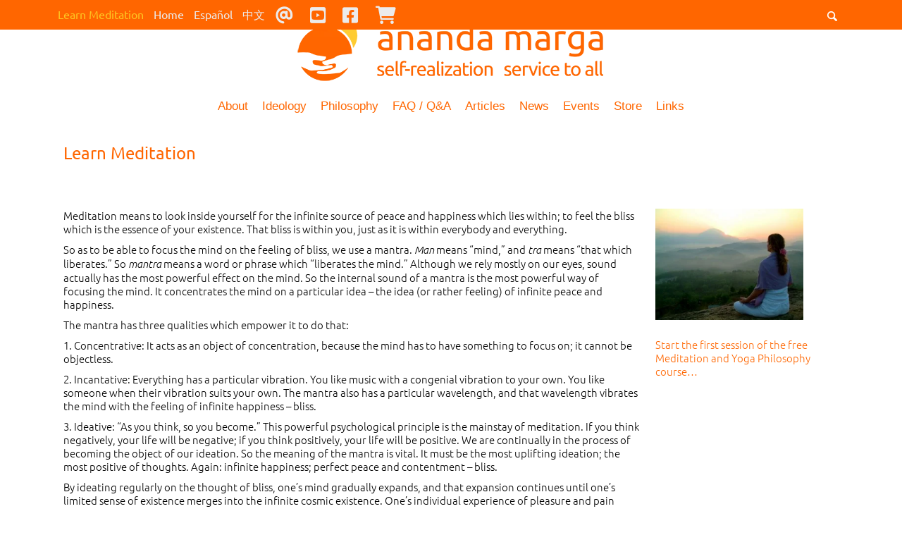

--- FILE ---
content_type: text/html; charset=UTF-8
request_url: https://www.anandamarga.org/learn-meditation/
body_size: 20691
content:
<!DOCTYPE html>
<!--[if IE 9]><html class="no-js ie ie9" lang="en-US"><![endif]-->
<!--[if (gt IE 9)|!(IE)]><!--><html class="no-js no-ie" lang="en-US"><!--<![endif]--><head><script data-no-optimize="1">var litespeed_docref=sessionStorage.getItem("litespeed_docref");litespeed_docref&&(Object.defineProperty(document,"referrer",{get:function(){return litespeed_docref}}),sessionStorage.removeItem("litespeed_docref"));</script> <meta charset="UTF-8" /><meta name="viewport" content="width=device-width, initial-scale=1, minimum-scale=1" /><meta name='robots' content='index, follow, max-image-preview:large, max-snippet:-1, max-video-preview:-1' /> <script id="cookieyes" type="litespeed/javascript" data-src="https://cdn-cookieyes.com/client_data/541185adbcbd3f2733e4e1e7/script.js"></script><meta property="og:site_name" content="Ananda Marga: Meditation, Yoga and Social Service" /><meta property="og:title" content="Learn Meditation - Ananda Marga: Meditation, Yoga and Social Service" /><meta property="og:locale" content="en_US" /><meta property="og:url" content="https://www.anandamarga.org/learn-meditation/" /><meta property="og:description" content="Meditation means to look inside yourself for the infinite source of peace and happiness which lies within; to feel the bliss which is the essence of your existence. That bliss is within you, just as it is within everybody and everything. So as [...]" /><meta property="og:image" content="https://www.anandamarga.org/wp-content/uploads/2015/01/meditation2-300x226.jpg" /><title>Learn Meditation - Ananda Marga: Meditation, Yoga and Social Service</title><link rel="canonical" href="https://www.anandamarga.org/learn-meditation/" /><meta property="og:locale" content="en_US" /><meta property="og:type" content="article" /><meta property="og:title" content="Learn Meditation - Ananda Marga: Meditation, Yoga and Social Service" /><meta property="og:url" content="https://www.anandamarga.org/learn-meditation/" /><meta property="og:site_name" content="Ananda Marga: Meditation, Yoga and Social Service" /><meta property="article:publisher" content="https://www.facebook.com/AnandaMargaOnline" /><meta property="article:modified_time" content="2024-03-27T15:45:17+00:00" /><meta property="og:image" content="https://www.anandamarga.org/wp-content/uploads/2015/01/meditation2-300x226.jpg" /><meta name="twitter:card" content="summary_large_image" /><meta name="twitter:label1" content="Est. reading time" /><meta name="twitter:data1" content="3 minutes" /> <script type="application/ld+json" class="yoast-schema-graph">{"@context":"https://schema.org","@graph":[{"@type":"WebPage","@id":"https://www.anandamarga.org/learn-meditation/","url":"https://www.anandamarga.org/learn-meditation/","name":"Learn Meditation - Ananda Marga: Meditation, Yoga and Social Service","isPartOf":{"@id":"https://www.anandamarga.org/#website"},"primaryImageOfPage":{"@id":"https://www.anandamarga.org/learn-meditation/#primaryimage"},"image":{"@id":"https://www.anandamarga.org/learn-meditation/#primaryimage"},"thumbnailUrl":"https://www.anandamarga.org/wp-content/uploads/2015/01/meditation2-300x226.jpg","datePublished":"2015-01-24T17:37:23+00:00","dateModified":"2024-03-27T15:45:17+00:00","breadcrumb":{"@id":"https://www.anandamarga.org/learn-meditation/#breadcrumb"},"inLanguage":"en-US","potentialAction":[{"@type":"ReadAction","target":["https://www.anandamarga.org/learn-meditation/"]}]},{"@type":"ImageObject","inLanguage":"en-US","@id":"https://www.anandamarga.org/learn-meditation/#primaryimage","url":"https://www.anandamarga.org/wp-content/uploads/2015/01/meditation2.jpg","contentUrl":"https://www.anandamarga.org/wp-content/uploads/2015/01/meditation2.jpg","width":799,"height":601},{"@type":"BreadcrumbList","@id":"https://www.anandamarga.org/learn-meditation/#breadcrumb","itemListElement":[{"@type":"ListItem","position":1,"name":"Home","item":"https://www.anandamarga.org/"},{"@type":"ListItem","position":2,"name":"Learn Meditation"}]},{"@type":"WebSite","@id":"https://www.anandamarga.org/#website","url":"https://www.anandamarga.org/","name":"Ananda Marga: Meditation, Yoga and Social Service","description":"Self-Realization and Service to All","publisher":{"@id":"https://www.anandamarga.org/#organization"},"potentialAction":[{"@type":"SearchAction","target":{"@type":"EntryPoint","urlTemplate":"https://www.anandamarga.org/?s={search_term_string}"},"query-input":{"@type":"PropertyValueSpecification","valueRequired":true,"valueName":"search_term_string"}}],"inLanguage":"en-US"},{"@type":"Organization","@id":"https://www.anandamarga.org/#organization","name":"Ananda Marga: Meditation, Yoga and Social Service","url":"https://www.anandamarga.org/","logo":{"@type":"ImageObject","inLanguage":"en-US","@id":"https://www.anandamarga.org/#/schema/logo/image/","url":"https://www.anandamarga.org/wp-content/uploads/2019/08/AM1200x630.jpg","contentUrl":"https://www.anandamarga.org/wp-content/uploads/2019/08/AM1200x630.jpg","width":1200,"height":630,"caption":"Ananda Marga: Meditation, Yoga and Social Service"},"image":{"@id":"https://www.anandamarga.org/#/schema/logo/image/"},"sameAs":["https://www.facebook.com/AnandaMargaOnline"]}]}</script> <link rel='dns-prefetch' href='//ajax.googleapis.com' /><link href='https://fonts.gstatic.com' crossorigin rel='preconnect' /><link rel="alternate" type="application/rss+xml" title="Ananda Marga: Meditation, Yoga and Social Service &raquo; Feed" href="https://www.anandamarga.org/feed/" /><link rel="alternate" type="application/rss+xml" title="Ananda Marga: Meditation, Yoga and Social Service &raquo; Comments Feed" href="https://www.anandamarga.org/comments/feed/" /><link rel="alternate" title="oEmbed (JSON)" type="application/json+oembed" href="https://www.anandamarga.org/wp-json/oembed/1.0/embed?url=https%3A%2F%2Fwww.anandamarga.org%2Flearn-meditation%2F" /><link rel="alternate" title="oEmbed (XML)" type="text/xml+oembed" href="https://www.anandamarga.org/wp-json/oembed/1.0/embed?url=https%3A%2F%2Fwww.anandamarga.org%2Flearn-meditation%2F&#038;format=xml" /><style id='wp-img-auto-sizes-contain-inline-css' type='text/css'>img:is([sizes=auto i],[sizes^="auto," i]){contain-intrinsic-size:3000px 1500px}
/*# sourceURL=wp-img-auto-sizes-contain-inline-css */</style><style id="litespeed-ccss">.fa{font-family:var(--fa-style-family,"Font Awesome 6 Free");font-weight:var(--fa-style,900)}.fa,.fab{-moz-osx-font-smoothing:grayscale;-webkit-font-smoothing:antialiased;display:var(--fa-display,inline-block);font-style:normal;font-variant:normal;line-height:1;text-rendering:auto}.fa-at:before{content:""}.fa-shopping-cart:before{content:"\f07a"}.fa-envelope:before{content:"\f0e0"}.fa-play:before{content:"\f04b"}:host,:root{--fa-font-brands:normal 400 1em/1 "Font Awesome 6 Brands"}.fab{font-family:"Font Awesome 6 Brands";font-weight:400}.fa-linkedin-in:before{content:"\f0e1"}.fa-facebook-square:before{content:"\f082"}.fa-youtube-square:before{content:"\f431"}.fa-twitter:before{content:"\f099"}:host,:root{--fa-font-regular:normal 400 1em/1 "Font Awesome 6 Free"}:host,:root{--fa-font-solid:normal 900 1em/1 "Font Awesome 6 Free"}.menu-item i._mi{display:inline-block;vertical-align:middle}.menu-item i._mi{width:auto;height:auto;margin-top:-.265em;font-size:1.2em;line-height:1}.visuallyhidden{overflow:hidden;clip:rect(0 0 0 0);position:absolute;width:1px;height:1px;margin:-1px;padding:0;border:0}#cff .cff-comments-wrap:empty,#cff .cff-iframe-img,#cff .cff-less{display:none}#cff a{text-decoration:none}#cff p{float:left;width:100%;clear:both;padding:0;margin:5px 0;line-height:1.4;word-wrap:break-word}#cff .cff-item img{border:none}#cff .cff-expand{display:none;white-space:normal}#cff .cff-expand a{font-size:11px;font-weight:400}.cff-icon,.cff-icon svg{width:16px;height:16px}#cff .cff-icon{display:block;float:left;position:relative;z-index:2;margin:0 0 0 3px}#cff .cff-icon svg{z-index:2}#cff .cff-comments-box .cff-comments .cff-icon{margin:0 5px 0 0}#cff .cff-icon path{fill:rgba(0,0,0,.4)}#cff svg.cff-svg-bg{position:absolute;left:0;top:0;z-index:-1}#cff:not(.cff-theme-modern):not(.cff-theme-social_wall):not(.cff-theme-outline):not(.cff-theme-overlap) .cff-svg-bg path{fill:rgba(255,255,255,.7)}#cff .cff-comments-box{display:none;float:left;clear:both;width:100%;max-width:100%;margin:0;-webkit-box-sizing:border-box;-moz-box-sizing:border-box;box-sizing:border-box}#cff .cff-comments-box .cff-comments .cff-icon{margin-top:1px}#cff .cff-comments-box .cff-comment,#cff .cff-comments-box p{width:100%;min-width:100%;float:left;clear:both;font-size:12px;padding:5px 20px 5px 10px;margin:0 0 1px;background:rgba(0,0,0,.05);line-height:17px;-webkit-box-sizing:border-box;-moz-box-sizing:border-box;box-sizing:border-box}#cff .cff-comments-box.cff-no-comments{width:auto}#cff .cff-comments-box .cff-comment-on-facebook{border-radius:4px}#cff .cff-comments-wrap{float:left;clear:both;overflow:hidden;width:100%;padding-bottom:0;border-radius:0 0 4px 4px;background:rgba(0,0,0,.05);z-index:2;position:relative}#cff .cff-comments-box .cff-comment{display:none;margin:0;background:0 0}#cff .cff-share-tooltip{-webkit-box-sizing:border-box;-moz-box-sizing:border-box}#cff .cff-post-links a{font-size:11px}#cff .cff-post-links a:first-child{padding-left:0;margin:0}#cff .cff-share-tooltip{display:none;position:absolute;z-index:1000;bottom:22px;right:0;width:110px;padding:4px 5px;margin:0;background:#333;color:#fff;font-size:12px;line-height:1.4;-moz-border-radius:4px;-webkit-border-radius:4px;border-radius:4px;box-sizing:border-box}#cff .cff-share-tooltip .fa-play{position:absolute;font-size:8px;bottom:-8px;right:8px;color:#333;transform:rotate(90deg);height:14px;width:14px}#cff .cff-share-tooltip a svg{font-size:16px;margin:0;padding:5px;box-sizing:unset;overflow:visible;height:1em;width:.9em;display:block}#cff .cff-share-tooltip a{display:block;float:left;margin:0!important;padding:0!important;color:#fff!important;opacity:0;-moz-border-radius:4px;-webkit-border-radius:4px;border-radius:4px}.cff-screenreader{display:block!important}.cff-screenreader{text-indent:-9999px!important;width:0!important;height:0!important;line-height:0!important}.cff-theme-default_theme .cff-comments.cff-comment-on-facebook>a{margin-left:10px}html,body,div,span,p,em,img,i,ul,li,form,article,header,nav,section{margin:0;padding:0;border:0;outline:0;font-size:100%;vertical-align:baseline;background:0 0}body{line-height:1}article,header,nav,section{display:block}nav ul{list-style:none}a{margin:0;padding:0;font-size:100%;vertical-align:baseline;background:0 0}[class^=icon-]{font:normal 1.2em/1em icons;font-style:normal;text-align:center;text-transform:none;display:inline-block;position:relative;width:1em;vertical-align:middle}a [class^=icon-],button [class^=icon-]{color:inherit}[class^=icon-]:before{position:relative;top:0}@-moz-document url-prefix(){[class^=icon-]:before{top:-2px}}.icon-menu:before{content:"\e08f"}.icon-search:before{content:"\e0be"}body,input{font:14px/28px "Open Sans"}.alignleft{float:left}.alignright{float:right}.mobile-only{display:none}a{text-decoration:none;outline:none}p{margin:10px 0}p:first-child{margin-top:0}p:last-child{margin-bottom:0}ul{margin:25px 0 25px 1.5em}ul:first-child{margin-top:0}ul:last-child{margin-bottom:0}ul{list-style-type:disc}li>ul{margin-top:8px;margin-bottom:0}li{position:relative;margin-top:8px}li:first-child{margin-top:0}li>a>i:first-child{margin-right:.4em}img{max-width:100%}img{height:auto;vertical-align:middle}form{margin:10px 0}form:first-child{margin-top:0}form:last-child{margin-bottom:0}input,button{-moz-box-sizing:border-box!important;box-sizing:border-box!important;border-width:1px;border-style:solid;margin:0;padding:11px 16px;line-height:22px;height:46px;vertical-align:middle;max-width:100%}input{-webkit-appearance:none;-webkit-border-radius:0}button{border-width:2px;font-family:Montserrat;font-size:14px;font-weight:700;font-style:normal;line-height:42px;text-align:center;text-transform:uppercase;text-overflow:ellipsis;position:relative;padding-top:0;padding-bottom:0;white-space:nowrap;min-width:46px;max-width:100%;overflow:hidden}button>*{margin-left:.4em}button>:first-child{margin-left:0}::-moz-focus-inner{border:none;margin:0;padding:0}::-webkit-input-placeholder{text-transform:lowercase}::-moz-placeholder{text-transform:lowercase}:-ms-input-placeholder{text-transform:lowercase}form.search{margin:25px 0;padding-right:52px;white-space:nowrap}form.search:first-child{margin-top:0}form.search:last-child{margin-bottom:0}form.search input[type=search]{font-style:italic;width:100%}.post{margin:25px 0;clear:both}.post:first-child{margin-top:0}.post:last-child{margin-bottom:0}html{overflow-x:hidden}body{min-width:768px;min-height:100%}#wrapper{overflow:hidden}.outer-container{box-sizing:border-box;-moz-box-sizing:border-box;border-width:0 0 1px;border-style:solid;position:relative;margin:0 auto}.outer-container.detached-border:before,.outer-container.detached-background:before{content:"";display:block;position:absolute;left:0;right:0;top:0;bottom:0}.outer-container.detached-border{border-width:0;padding-bottom:1px}.outer-container.detached-border:before{border-width:0 0 1px;border-style:solid}.outer-container.fixed{left:0;right:0;width:100%;z-index:300}.outer-container.fixed{position:fixed}.container{position:relative;margin:0 auto;max-width:1140px;overflow:hidden}.container:after{content:"";display:block;height:0;clear:both;overflow:hidden;visibility:hidden}.section{position:relative;margin:0;padding:25px}.section:after{content:"";display:block;height:0;clear:both;overflow:hidden;visibility:hidden}.edge-bar{border:none;font:normal 12px/20px Montserrat}.edge-bar .section{padding-top:7px;padding-bottom:7px}.edge-bar .alignleft>*,.edge-bar .alignright>*{display:inline-block}.edge-bar .alignleft>*{margin-right:15px}.edge-bar .alignright>*{margin-left:15px}.edge-bar a{text-decoration:underline}.edge-bar .search-box form{position:relative;margin:0;padding:0;min-width:18px}.edge-bar .alignright .search-box form{text-align:right}.edge-bar .search-box input[type=search]{box-sizing:border-box;-moz-box-sizing:border-box;border:none;border-radius:3px;box-shadow:none;font-size:12px;line-height:18px;opacity:0;display:inline-block;margin:1px 0;padding:0;width:1px;height:18px;vertical-align:top}.edge-bar .search-box button{outline:none;border:none;background:none!important;line-height:18px;display:inline-block;position:absolute;padding:0;right:0;top:1px;min-width:18px;height:18px}.edge-bar .search-box button i{font-size:18px}@-moz-document url-prefix(){.edge-bar .search-box button i{top:0}}#top-bar{z-index:310}#top-bar .container{overflow:visible}#header .container{overflow:visible}#header .section{box-sizing:border-box;-moz-box-sizing:border-box;display:table;padding-top:20px;padding-bottom:20px;width:100%}#header .section>*{display:table-cell;vertical-align:middle}#header .helper{width:0}@media screen and (-webkit-min-device-pixel-ratio:0){#header .helper{width:.0001%}}#header.centered .helper{width:36px}#logo{font-size:29px;font-weight:700;line-height:30px;white-space:nowrap;margin:0;max-width:50%}#logo img{display:inline-block;height:auto;max-width:100%}#header.centered #logo{text-align:center;max-width:100%}.nav-menu{max-width:100%}.nav-menu ul{font:normal 14px/30px Montserrat;display:block;margin:0}.nav-menu li{display:inline-block;position:relative;margin:0 0 -10px;padding-bottom:10px;white-space:nowrap}.nav-menu li a{display:block;position:relative;margin:0;padding:0 18px}.nav-menu li ul{border-width:1px;border-style:solid;line-height:40px;opacity:0;position:absolute;margin-left:-1px;padding:10px 0;left:-10px;top:100%;visibility:hidden;z-index:300}.nav-menu li li{display:block;margin:0;padding:0}.nav-menu li li a{padding:0 28px}.nav-menu li li ul{margin:-1px 0 0;left:100%;top:-10px}.nav-menu.main ul{text-align:right;margin-left:-20px;margin-right:-20px}#header.centered .nav-menu.main{margin-top:20px}#header.centered .nav-menu.main ul{text-align:center}.nav-menu.main li ul,#header.centered .nav-menu.main li ul{text-align:left;margin-left:0;margin-right:0}.nav-menu.main li ul:before,.nav-menu.main li ul:after{content:"";border:11px solid transparent;display:block;position:absolute;margin:0 10px;left:28px;width:0;height:0}.nav-menu.main li ul:before{top:-22px}.nav-menu.main li ul:after{top:-20px}.nav-menu.main li li ul:before,.nav-menu.main li li ul:after{margin:10px 0 0;top:9px}.nav-menu.main li li ul:before{left:-22px}.nav-menu.main li li ul:after{left:-20px}#top-bar .top-nav-menu{margin-top:-7px;margin-bottom:-7px}.top-nav-menu ul{line-height:34px;display:inline-block;margin:0}.top-nav-menu:first-child ul{margin-left:-15px}.top-nav-menu:last-child ul{margin-right:-15px}.top-nav-menu li{white-space:nowrap;display:inline-block;position:relative;margin:0}.top-nav-menu li:before,.top-nav-menu li:after{content:"|";opacity:.6;position:absolute;top:0;bottom:0}.top-nav-menu li:before{display:none;left:-1px}.top-nav-menu li:after{display:block;right:-1px}.top-nav-menu:last-child li:last-child:after{display:none}.top-nav-menu li a{text-decoration:none;display:block;padding:0 15px}#mobile-section-toggle{display:none}#mobile-section-toggle i{font-size:36px;top:1px}#mobile-section{display:none;height:0;overflow:hidden}.mobile-nav-menu{border-top-width:1px;border-top-style:solid}.mobile-nav-menu ul{font:normal 16px/35px Montserrat;margin:0 0 0 20px;padding:10px 0}.mobile-nav-menu li{display:block;margin:0}.mobile-nav-menu li a{display:inline-block}.mobile-nav-menu li ul{display:none;padding:0}#content .section{padding-top:30px;padding-bottom:30px}#content .section:before{content:"";border-top-width:1px;border-top-style:solid;display:block;position:absolute;left:0;right:0;top:0;height:0}#content .section:first-child:before{display:none}.layout-open #content .main .section:before{left:25px;right:25px}#content .main{-moz-box-sizing:border-box;box-sizing:border-box;width:100%}body,input{color:#4e4e4e}[class^=icon-]{color:#1b1b1b}input,button{box-shadow:1px 1px 0 0 #e8e8e8 inset;border-color:#bababa #ededed #ededed #bababa;background-color:#fff}button{box-shadow:none;border-color:#1b1b1b;color:#1b1b1b}::-webkit-input-placeholder{color:#969696}::-moz-placeholder{color:#969696}:-ms-input-placeholder{color:#969696}body{background-color:#d8d8d8}body.layout-open{background-color:#fff}.outer-container,.outer-container.detached-border:before{border-color:#e0e0e0}.edge-bar{background-color:#232323;color:#bebebe}.edge-bar a{color:#bebebe}.edge-bar [class^=icon-]{color:#fff}#header:before{background-color:#fff}#logo a{color:#000}.nav-menu li a{color:#1b1b1b}.nav-menu li ul{border-color:#e0e0e0;background-color:#fff}.nav-menu.main li ul:before{border-bottom-color:#e0e0e0}.nav-menu.main li ul:after{border-bottom-color:#fff}.nav-menu.main li li ul:before{border-bottom-color:transparent;border-right-color:#e0e0e0}.nav-menu.main li li ul:after{border-bottom-color:transparent;border-right-color:#fff}#mobile-section-toggle{color:#000}.mobile-nav-menu{border-color:#e0e0e0;background-color:#fff}.mobile-nav-menu li a{color:#1b1b1b}#content:before{background-color:#fff}#content .section:before{border-color:#dfdfdf}@media only screen and (max-width:767px){html{border-top-style:hidden}.desktop-only{display:none}.mobile-only{display:block}html{overflow-x:auto}body{min-width:240px}.section{padding:20px 10px}#header .section{table-layout:fixed}#header .section>div{width:100%}#header .helper{width:36px}#logo{text-align:center}#header .nav-menu.main{display:none}#mobile-section-toggle{display:inline-block}#mobile-section{height:auto}#content>.container{min-height:0!important}#content .section{padding-top:20px;padding-bottom:20px}.layout-open #content .main .section:before{left:0;right:0}}@media screen{body{font-family:"Ubuntu",arial,sans-serif}p{font-family:"Ubuntu",arial,sans-serif}li{font-family:"Ubuntu",arial,sans-serif}}a,.nav-menu .current>a,.mobile-nav-menu .current>a{color:#f60}.container{max-width:950px}#top-bar{background-color:#f60}#header:before,.mobile-nav-menu{background-color:#fff}.nav-menu.main li ul{background-color:#fff}.nav-menu.main li ul:after{border-bottom-color:#fff}.nav-menu.main li li ul:after{border-right-color:#fff}.nav-menu.main li ul{border-color:#e0e0e0}.nav-menu.main li ul:before{border-bottom-color:#e0e0e0}.nav-menu.main li li ul:before{border-right-color:#e0e0e0}#content:before{background-color:#fff}body,input{font-family:Ubuntu;font-size:15px;line-height:28px}#content{font-family:Ubuntu;font-size:15px;line-height:28px}#top-bar{font-family:"Trebuchet MS",Helvetica,sans-serif;font-size:16px;font-weight:400;font-style:normal;text-decoration:none}.nav-menu.main ul,.nav-menu.main li:not(.current)>a:not(:hover),#mobile-section-toggle,.mobile-nav-menu.main ul,.mobile-nav-menu.main li:not(.current)>a:not(:hover){font-family:"Trebuchet MS",Helvetica,sans-serif;font-size:18px;font-weight:400;font-style:normal;text-decoration:none}.outer-container,.outer-container.detached-border:before{border-color:#fff}.nav-menu.main ul,.nav-menu.main li:not(.current)>a:not(:hover),#mobile-section-toggle,.mobile-nav-menu.main ul,.mobile-nav-menu.main li:not(.current)>a:not(:hover){font-family:"Trebuchet MS",Helvetica,sans-serif;font-size:17px;font-weight:400;font-style:normal;text-decoration:none;color:#f60}.nav-menu.main ul{font-family:"Trebuchet MS",Helvetica,sans-serif;text-decoration:none;color:#fdc622}.nav-menu li a{display:block;position:relative;margin:0;padding:0 10px}.top-nav-menu li a{text-decoration:none;display:block;padding:0 7px}.top-nav-menu ul{line-height:40px}.top-nav-menu li:before,.top-nav-menu li:after{content:" ";opacity:.6;position:absolute;top:0;bottom:0}#content .section{padding-top:5px;padding-bottom:15px}#footer a{color:#000;font-family:'Ubuntu';font-style:normal;font-weight:300;line-height:.9}body{font-family:'Ubuntu';font-style:normal;font-weight:150!important;line-height:1.3;color:#000}#content{font-family:Ubuntu;line-height:1.3;font-weight:150!important}.top-nav-menu li#menu-item-5182 a{color:#fdc622}.edge-bar a{text-decoration:none;color:#ecebeb}.edge-bar{color:#fff}button{box-shadow:none;border-color:#f60;color:#f60}form.search input[type=search]{font-style:normal;width:100%}.menu-item i._mi{display:inline-block;vertical-align:middle;padding-top:5px}.edge-bar .search-box input[type=search]{box-sizing:border-box;-moz-box-sizing:border-box;border:none;border-radius:3px;box-shadow:none;font-size:12px;line-height:18px;opacity:0;display:inline-block;margin:1px 0;padding-top:9px;width:1px;height:18px;vertical-align:middle}.edge-bar .search-box button{outline:none;border:none;background:0 0!important;line-height:18px;display:inline-block;position:absolute;padding-top:0;right:0;top:5px;min-width:18px;height:18px}</style><link rel="preload" data-asynced="1" data-optimized="2" as="style" onload="this.onload=null;this.rel='stylesheet'" href="https://www.anandamarga.org/wp-content/litespeed/ucss/023a7e9018aa9bd8b73e7b53af377517.css?ver=21df4" /><script data-optimized="1" type="litespeed/javascript" data-src="https://www.anandamarga.org/wp-content/plugins/litespeed-cache/assets/js/css_async.min.js"></script> <script type="litespeed/javascript" data-src="https://www.anandamarga.org/wp-includes/js/jquery/jquery.min.js" id="jquery-core-js"></script> <script type="litespeed/javascript" data-src="//ajax.googleapis.com/ajax/libs/webfont/1.4.7/webfont.js?ver=1.4.7" id="everything-webfont-js"></script> <link rel="https://api.w.org/" href="https://www.anandamarga.org/wp-json/" /><link rel="alternate" title="JSON" type="application/json" href="https://www.anandamarga.org/wp-json/wp/v2/pages/214" /><link rel="EditURI" type="application/rsd+xml" title="RSD" href="https://www.anandamarga.org/xmlrpc.php?rsd" /><meta name="generator" content="WordPress 6.9" /><link rel='shortlink' href='https://www.anandamarga.org/?p=214' /> <script type="litespeed/javascript">JS_WP_ESTORE_CURRENCY_SYMBOL="$";JS_WP_ESTORE_VARIATION_ADD_STRING="+";JS_WP_ESTORE_VARIATION_DECIMAL_SEPERATOR=".";JS_WP_ESTORE_VARIATION_THOUSAND_SEPERATOR=",";JS_WP_ESTORE_VARIATION_CURRENCY_POS="left";JS_WP_ESTORE_VARIATION_NUM_OF_DECIMALS="2";JS_WP_ESTORE_MINIMUM_PRICE_YOU_CAN_ENTER="The minimum amount you can specify is ";JS_WP_ESTORE_URL="https://www.anandamarga.org/wp-content/plugins/wp-cart-for-digital-products";JS_WP_ESTORE_SELECT_OPTION_STRING="Select Option";JS_WP_ESTORE_SELECT_OPTION_ERROR_MSG="You need to select an option before you can proceed."</script><style>a,
a.alt:hover,
.alt a:hover,
h1 a:hover, h2 a:hover, h3 a:hover, h4 a:hover, h5 a:hover, h6 a:hover,
.color,
.toggles > div > h3:hover > i,
.nav-menu a:hover,
.nav-menu .current > a, .nav-menu .current > a:hover,
.mobile-nav-menu a:hover,
.mobile-nav-menu .current > a, .mobile-nav-menu .current > a:hover,
.aside-nav-menu a:hover,
.aside-nav-menu .current:not(.current-menu-parent):not(.current-menu-ancestor) > a, .aside-nav-menu .current:not(.current-menu-parent):not(.current-menu-ancestor) > a:hover {
color: #ff6600;
}
mark,
.background-color,
.sy-pager li.sy-active a {
background-color: #ff6600;
}
.zoom-hover > .zoom-hover-overlay {
background-color: rgba(255, 102, 0, 0.75);
}
blockquote.bar,
.sticky:before {
border-color: #ff6600;
}
.layout-boxed .outer-container, .container {
max-width: 1150px;
}
#top-bar, #top-bar .top-nav-menu li ul { background-color: #ff6600; }
#header:before, .mobile-nav-menu { background-color: #ffffff; }
.nav-menu.main li ul { background-color: #ffffff; }
.nav-menu.main li ul:after { border-bottom-color: #ffffff; }
.nav-menu.main li li ul:after { border-right-color: #ffffff; }
.nav-menu.main li li ul.left:after { border-left-color: #ffffff; }
.nav-menu.main li ul, .nav-menu.main li.level-0.mega > ul > li:before { border-color: #e0e0e0; }
.nav-menu.main li ul:before { border-bottom-color: #e0e0e0; }
.nav-menu.main li li ul:before { border-right-color: #e0e0e0; }
.nav-menu.main li li ul.left:before { border-left-color: #e0e0e0; }
#headline { background-color: rgba(255, 255, 255, 0.60); }
.layout-boxed #content aside.aside .aside-nav-menu .current:not(.current-menu-parent):not(.current-menu-ancestor) > a:before { border-color: #ffffff; }
#content:before { background-color: #ffffff; }
.zoom-hover > .zoom-hover-overlay { background-color: rgba(255, 255, 255, 0.75); }
#footer { background-color: #ebebeb; }
#end-note { background-color: #ff6600; }
body, input, select, textarea { font-family: Ubuntu; font-size: 15px; line-height: 28px; }
#content { font-family: Ubuntu; font-size: 15px; line-height: 28px; }
#top-bar { font-family: "Trebuchet MS", Helvetica, sans-serif; font-size: 16px; font-weight: normal; font-style: normal; text-decoration: none; }
.nav-menu.main ul, .nav-menu.main li:not(.current) > a:not(:hover), #mobile-section-toggle, .mobile-nav-menu.main ul, .mobile-nav-menu.main li:not(.current) > a:not(:hover) { font-family: "Trebuchet MS", Helvetica, sans-serif; font-size: 18px; font-weight: normal; font-style: normal; text-decoration: none; }
#headline h1 { font-family: Ubuntu; font-size: 20px; font-weight: normal; font-style: normal; text-decoration: none; }
#headline .breadcrumbs { font-family: Ubuntu; font-size: 11px; font-weight: normal; font-style: normal; text-decoration: none; }
#content .widget > .title { font:  normal 18px/140% Ubuntu; text-decoration: none; }
#footer .widget > .title { font:  normal 18px/140% Ubuntu; text-decoration: none; }
.post .title, h1.page-title, .product h1.product_title { font:  normal 24px/130% Ubuntu; text-decoration: none; }
.meta:not(.social) { font:  normal 12px/24px Ubuntu; text-decoration: none; }
h1 { font:  normal 32px/130% Ubuntu; text-decoration: none; }
h2 { font:  normal 26px/140% Ubuntu; text-decoration: none; }
h3 { font:  normal 20px/160% Ubuntu; text-decoration: none; }
h4 { font:  normal 16px/150% Ubuntu; text-decoration: none; }
h5 { font:  normal 13px/160% Ubuntu; text-decoration: none; }
h6 { font:  normal 13px/140% Ubuntu; text-decoration: none; }
#footer .widget { font:  normal 13px/24px Ubuntu; text-decoration: none; }
#end-note { font-family: Ubuntu; font-size: 12px; font-weight: normal; font-style: normal; text-decoration: none; }
.mejs-container .mejs-controls .mejs-time-rail .mejs-time-current {
background-color: #ff6600;
}
.outer-container, .outer-container.detached-border::before {
border-color: #ffffff;
}
.nav-menu.main ul, .nav-menu.main li:not(.current) > a:not(:hover), #mobile-section-toggle, .mobile-nav-menu.main ul, .mobile-nav-menu.main li:not(.current) > a:not(:hover) {
font-family: "Trebuchet MS", Helvetica, sans-serif;
font-size: 17px;
font-weight: normal;
font-style: normal;
text-decoration: none;
color: #ff6600;
}
.nav-menu.main ul, .nav-menu.main a:hover {
font-family: "Trebuchet MS", Helvetica, sans-serif;
text-decoration: none;
color: #fdc622;
}
.nav-menu li a {
display: block;
position: relative;
margin: 0;
padding: 0 10px;
}
.top-nav-menu li a {
text-decoration: none;
cursor: pointer;
display: block;
padding: 0 7px;
}
.top-nav-menu li a:hover {
color: #fdc622;
}
.top-nav-menu ul {
line-height: 40px;
}
.top-nav-menu li::before, .top-nav-menu li::after {
content: " ";
opacity: .6;
position: absolute;
top: 0;
bottom: 0;
}
.aside-nav-menu a:hover, .aside-nav-menu .current:not(.current-menu-parent):not(.current-menu-ancestor) > a, .aside-nav-menu .current:not(.current-menu-parent):not(.current-menu-ancestor) > a:hover {
color: #fdc622;
text-decoration: none;
}
#content .section {
padding-top: 5px; padding-bottom: 15px;
}
#headline h1 {
font: normal 24px/130% Ubuntu;
font-size: 24px;
font-weight: normal;
font-style: normal;
text-decoration: none;
}
#footer a {
color: #000000;  font-family: 'Ubuntu';
font-style: normal;
font-weight: 300;
line-height: 0.9;
}
a:hover { text-decoration: none; color: #fdc622;
}
#footer a:hover {
color: #ff6600;
}
h1 a, h2 a, h3 a, h4 a, h5 a, h6 a {
color: #ff6600;
}
h1 a:hover, h2 a:hover, h3 a:hover, h4 a:hover, h5 a:hover, h6 a:hover {
color: #fdc622;
}
#headline h1 {
color: #ff6600;
}
body {
font-family: 'Ubuntu';
font-style: normal;
font-weight: 150 !important;
line-height: 1.3;
color: #000000;
}
h6 {
font: normal 13px/140% Ubuntu;
text-decoration: none;
font-weight: 225;
color: #000000;
}
#content {
font-family: Ubuntu;
line-height: 1.3;
font-weight: 150 !important;
}
#footer .widget > .title {
font: normal 18px/140% Ubuntu;
text-decoration: none;
font-weight: 300;
color: #ff6600;
}
h1, h2, h3, {
font: normal 18px/140% Ubuntu;
text-decoration: none;
font-weight: 300;
color: #ff6600;
}
H4 {
font: normal 17px/140% Ubuntu;
text-decoration: none;
font-weight: 280;
color: #ff6600;
}
.top-nav-menu li#menu-item-5182 a { color: #fdc622;
}
.top-nav-menu li#menu-item-5182 a:hover { color: #ffffff;
}
.edge-bar a {
text-decoration: none;
color: #ecebeb;
}
.edge-bar {
color: #fff;
}
.edge-bar a:hover {
color: #fdc622;
}
#end-note {
height: 52px;
}
table, th, td {
border-color: transparent;
}
blockquote {
box-sizing: border-box;
font-size: 18px;
font-style: italic;
line-height: 30px;
position: relative;
margin: 25px 0;
margin-top: 25px;
padding: 0 20px;
max-width: 100%;
}
tbody tr:nth-child(2n+1) {
background-color: transparent;
}
.button.active {
border-color: #ff6600 !important;
background-color: #ff6600 !important;
color: #fff !important;
}
input[type="submit"], input[type="reset"], input[type="button"], button, .button {
box-shadow: none;
border-color: #ff6600;
color: #ff6600;
}
input[type="submit"]:hover, input[type="reset"]:hover, input[type="button"]:hover, button:hover, a.button:hover {
border-color: #ffcc33 !important;
background-color: #ffcc33 !important;
color: #fff !important;
}
form.search input[type="text"], form.search input[type="search"] {
font-style: normal;
width: 100%;
}
.menu-item i._mi, .menu-item img._mi {
display: inline-block;
vertical-align: middle;
padding-top: 5px;
}
.edge-bar .search-box input[type="text"], .edge-bar .search-box input[type="search"] {
transition: opacity 0.3s,padding 0.3s,width 0.3s;
box-sizing: border-box;
-moz-box-sizing: border-box;
border: none;
border-radius: 3px;
box-shadow: none;
font-size: 12px;
line-height: 18px;
opacity: 0;
display: inline-block;
margin: 1px 0;
padding-top: 9px;
width: 1px;
height: 18px;
vertical-align: middle;
}
.edge-bar .search-box button {
transition: right 0.3s;
outline: none;
border: none;
background: none !important;
line-height: 18px;
display: inline-block;
position: absolute;
padding-top: 0px;
right: 0;
top: 5px;
min-width: 18px;
height: 18px;
}</style> <script type="litespeed/javascript">if(typeof WebFont!='undefined'){WebFont.load({google:{families:["Ubuntu:400,400italic,700,700italic:greek-ext,cyrillic-ext,latin-ext,cyrillic,greek,latin","Open+Sans:400,400italic,700,700italic:greek-ext,cyrillic-ext,latin-ext,cyrillic,greek,latin,vietnamese","Montserrat:400,400italic,700,700italic:cyrillic-ext,latin-ext,cyrillic,latin,vietnamese"]},active:function(){if(document.createEvent){var e=document.createEvent('HTMLEvents');e.initEvent('webfontactive',!0,!1);document.dispatchEvent(e)}else{document.documentElement.webfontactive++}}})}
everythingConfig={"fancyboxOptions":[],"zoomHoverIcons":{"default":"icon-plus-circled","image":"icon-search","mail":"icon-mail","title":"icon-arrow-line-right"},"captions":{"bricksAllButton":"all"}};(function($){$(document).ready(function($){$('.widget_pages, .widget_archive, .widget_categories, .widget_recent_entries, .widget_recent_comments, .widget_display_forums, .widget_display_replies, .widget_display_topics, .widget_display_views').each(function(){$('ul',this).addClass('fancy alt');$('li',this).prepend($('<i />',{'class':'icon-right-open'}));if($(this).closest('#content').length>0){$('li > .icon-right-open',this).addClass('color')}})})})(jQuery)</script>  <script  type="litespeed/javascript">(function(m,e,t,r,i,k,a){m[i]=m[i]||function(){(m[i].a=m[i].a||[]).push(arguments)};m[i].l=1*new Date();for(var j=0;j<document.scripts.length;j++){if(document.scripts[j].src===r){return}}
k=e.createElement(t),a=e.getElementsByTagName(t)[0],k.async=1,k.src=r,a.parentNode.insertBefore(k,a)})(window,document,"script","https://mc.yandex.ru/metrika/tag.js","ym");ym(97508755,"init",{clickmap:!0,trackLinks:!0,accurateTrackBounce:!0,webvisor:!0,ecommerce:"dataLayer"})</script> <noscript><div><img src="https://mc.yandex.ru/watch/97508755" style="position:absolute; left:-9999px;" alt="" /></div></noscript><link rel="icon" href="https://www.anandamarga.org/wp-content/uploads/2019/10/cropped-favicon-1-32x32.png" sizes="32x32" /><link rel="icon" href="https://www.anandamarga.org/wp-content/uploads/2019/10/cropped-favicon-1-192x192.png" sizes="192x192" /><link rel="apple-touch-icon" href="https://www.anandamarga.org/wp-content/uploads/2019/10/cropped-favicon-1-180x180.png" /><meta name="msapplication-TileImage" content="https://www.anandamarga.org/wp-content/uploads/2019/10/cropped-favicon-1-270x270.png" /> <script type="litespeed/javascript">(function(i,s,o,g,r,a,m){i.GoogleAnalyticsObject=r;i[r]=i[r]||function(){(i[r].q=i[r].q||[]).push(arguments)},i[r].l=1*new Date();a=s.createElement(o),m=s.getElementsByTagName(o)[0];a.async=1;a.src=g;m.parentNode.insertBefore(a,m)})(window,document,'script','//www.google-analytics.com/analytics.js','ga');ga('create','UA-65249382-1','auto');ga('send','pageview')</script> <style>/* Cached: January 22, 2026 at 6:27pm */
/* cyrillic-ext */
@font-face {
  font-family: 'Ubuntu';
  font-style: italic;
  font-weight: 300;
  font-display: swap;
  src: url(https://fonts.gstatic.com/s/ubuntu/v21/4iCp6KVjbNBYlgoKejZftVyCN4Ffgg.woff2) format('woff2');
  unicode-range: U+0460-052F, U+1C80-1C8A, U+20B4, U+2DE0-2DFF, U+A640-A69F, U+FE2E-FE2F;
}
/* cyrillic */
@font-face {
  font-family: 'Ubuntu';
  font-style: italic;
  font-weight: 300;
  font-display: swap;
  src: url(https://fonts.gstatic.com/s/ubuntu/v21/4iCp6KVjbNBYlgoKejZftVyLN4Ffgg.woff2) format('woff2');
  unicode-range: U+0301, U+0400-045F, U+0490-0491, U+04B0-04B1, U+2116;
}
/* greek-ext */
@font-face {
  font-family: 'Ubuntu';
  font-style: italic;
  font-weight: 300;
  font-display: swap;
  src: url(https://fonts.gstatic.com/s/ubuntu/v21/4iCp6KVjbNBYlgoKejZftVyDN4Ffgg.woff2) format('woff2');
  unicode-range: U+1F00-1FFF;
}
/* greek */
@font-face {
  font-family: 'Ubuntu';
  font-style: italic;
  font-weight: 300;
  font-display: swap;
  src: url(https://fonts.gstatic.com/s/ubuntu/v21/4iCp6KVjbNBYlgoKejZftVyMN4Ffgg.woff2) format('woff2');
  unicode-range: U+0370-0377, U+037A-037F, U+0384-038A, U+038C, U+038E-03A1, U+03A3-03FF;
}
/* latin-ext */
@font-face {
  font-family: 'Ubuntu';
  font-style: italic;
  font-weight: 300;
  font-display: swap;
  src: url(https://fonts.gstatic.com/s/ubuntu/v21/4iCp6KVjbNBYlgoKejZftVyBN4Ffgg.woff2) format('woff2');
  unicode-range: U+0100-02BA, U+02BD-02C5, U+02C7-02CC, U+02CE-02D7, U+02DD-02FF, U+0304, U+0308, U+0329, U+1D00-1DBF, U+1E00-1E9F, U+1EF2-1EFF, U+2020, U+20A0-20AB, U+20AD-20C0, U+2113, U+2C60-2C7F, U+A720-A7FF;
}
/* latin */
@font-face {
  font-family: 'Ubuntu';
  font-style: italic;
  font-weight: 300;
  font-display: swap;
  src: url(https://fonts.gstatic.com/s/ubuntu/v21/4iCp6KVjbNBYlgoKejZftVyPN4E.woff2) format('woff2');
  unicode-range: U+0000-00FF, U+0131, U+0152-0153, U+02BB-02BC, U+02C6, U+02DA, U+02DC, U+0304, U+0308, U+0329, U+2000-206F, U+20AC, U+2122, U+2191, U+2193, U+2212, U+2215, U+FEFF, U+FFFD;
}
/* cyrillic-ext */
@font-face {
  font-family: 'Ubuntu';
  font-style: italic;
  font-weight: 400;
  font-display: swap;
  src: url(https://fonts.gstatic.com/s/ubuntu/v21/4iCu6KVjbNBYlgoKej75l0mwFg.woff2) format('woff2');
  unicode-range: U+0460-052F, U+1C80-1C8A, U+20B4, U+2DE0-2DFF, U+A640-A69F, U+FE2E-FE2F;
}
/* cyrillic */
@font-face {
  font-family: 'Ubuntu';
  font-style: italic;
  font-weight: 400;
  font-display: swap;
  src: url(https://fonts.gstatic.com/s/ubuntu/v21/4iCu6KVjbNBYlgoKej7wl0mwFg.woff2) format('woff2');
  unicode-range: U+0301, U+0400-045F, U+0490-0491, U+04B0-04B1, U+2116;
}
/* greek-ext */
@font-face {
  font-family: 'Ubuntu';
  font-style: italic;
  font-weight: 400;
  font-display: swap;
  src: url(https://fonts.gstatic.com/s/ubuntu/v21/4iCu6KVjbNBYlgoKej74l0mwFg.woff2) format('woff2');
  unicode-range: U+1F00-1FFF;
}
/* greek */
@font-face {
  font-family: 'Ubuntu';
  font-style: italic;
  font-weight: 400;
  font-display: swap;
  src: url(https://fonts.gstatic.com/s/ubuntu/v21/4iCu6KVjbNBYlgoKej73l0mwFg.woff2) format('woff2');
  unicode-range: U+0370-0377, U+037A-037F, U+0384-038A, U+038C, U+038E-03A1, U+03A3-03FF;
}
/* latin-ext */
@font-face {
  font-family: 'Ubuntu';
  font-style: italic;
  font-weight: 400;
  font-display: swap;
  src: url(https://fonts.gstatic.com/s/ubuntu/v21/4iCu6KVjbNBYlgoKej76l0mwFg.woff2) format('woff2');
  unicode-range: U+0100-02BA, U+02BD-02C5, U+02C7-02CC, U+02CE-02D7, U+02DD-02FF, U+0304, U+0308, U+0329, U+1D00-1DBF, U+1E00-1E9F, U+1EF2-1EFF, U+2020, U+20A0-20AB, U+20AD-20C0, U+2113, U+2C60-2C7F, U+A720-A7FF;
}
/* latin */
@font-face {
  font-family: 'Ubuntu';
  font-style: italic;
  font-weight: 400;
  font-display: swap;
  src: url(https://fonts.gstatic.com/s/ubuntu/v21/4iCu6KVjbNBYlgoKej70l0k.woff2) format('woff2');
  unicode-range: U+0000-00FF, U+0131, U+0152-0153, U+02BB-02BC, U+02C6, U+02DA, U+02DC, U+0304, U+0308, U+0329, U+2000-206F, U+20AC, U+2122, U+2191, U+2193, U+2212, U+2215, U+FEFF, U+FFFD;
}
/* cyrillic-ext */
@font-face {
  font-family: 'Ubuntu';
  font-style: italic;
  font-weight: 500;
  font-display: swap;
  src: url(https://fonts.gstatic.com/s/ubuntu/v21/4iCp6KVjbNBYlgoKejYHtFyCN4Ffgg.woff2) format('woff2');
  unicode-range: U+0460-052F, U+1C80-1C8A, U+20B4, U+2DE0-2DFF, U+A640-A69F, U+FE2E-FE2F;
}
/* cyrillic */
@font-face {
  font-family: 'Ubuntu';
  font-style: italic;
  font-weight: 500;
  font-display: swap;
  src: url(https://fonts.gstatic.com/s/ubuntu/v21/4iCp6KVjbNBYlgoKejYHtFyLN4Ffgg.woff2) format('woff2');
  unicode-range: U+0301, U+0400-045F, U+0490-0491, U+04B0-04B1, U+2116;
}
/* greek-ext */
@font-face {
  font-family: 'Ubuntu';
  font-style: italic;
  font-weight: 500;
  font-display: swap;
  src: url(https://fonts.gstatic.com/s/ubuntu/v21/4iCp6KVjbNBYlgoKejYHtFyDN4Ffgg.woff2) format('woff2');
  unicode-range: U+1F00-1FFF;
}
/* greek */
@font-face {
  font-family: 'Ubuntu';
  font-style: italic;
  font-weight: 500;
  font-display: swap;
  src: url(https://fonts.gstatic.com/s/ubuntu/v21/4iCp6KVjbNBYlgoKejYHtFyMN4Ffgg.woff2) format('woff2');
  unicode-range: U+0370-0377, U+037A-037F, U+0384-038A, U+038C, U+038E-03A1, U+03A3-03FF;
}
/* latin-ext */
@font-face {
  font-family: 'Ubuntu';
  font-style: italic;
  font-weight: 500;
  font-display: swap;
  src: url(https://fonts.gstatic.com/s/ubuntu/v21/4iCp6KVjbNBYlgoKejYHtFyBN4Ffgg.woff2) format('woff2');
  unicode-range: U+0100-02BA, U+02BD-02C5, U+02C7-02CC, U+02CE-02D7, U+02DD-02FF, U+0304, U+0308, U+0329, U+1D00-1DBF, U+1E00-1E9F, U+1EF2-1EFF, U+2020, U+20A0-20AB, U+20AD-20C0, U+2113, U+2C60-2C7F, U+A720-A7FF;
}
/* latin */
@font-face {
  font-family: 'Ubuntu';
  font-style: italic;
  font-weight: 500;
  font-display: swap;
  src: url(https://fonts.gstatic.com/s/ubuntu/v21/4iCp6KVjbNBYlgoKejYHtFyPN4E.woff2) format('woff2');
  unicode-range: U+0000-00FF, U+0131, U+0152-0153, U+02BB-02BC, U+02C6, U+02DA, U+02DC, U+0304, U+0308, U+0329, U+2000-206F, U+20AC, U+2122, U+2191, U+2193, U+2212, U+2215, U+FEFF, U+FFFD;
}
/* cyrillic-ext */
@font-face {
  font-family: 'Ubuntu';
  font-style: italic;
  font-weight: 700;
  font-display: swap;
  src: url(https://fonts.gstatic.com/s/ubuntu/v21/4iCp6KVjbNBYlgoKejZPslyCN4Ffgg.woff2) format('woff2');
  unicode-range: U+0460-052F, U+1C80-1C8A, U+20B4, U+2DE0-2DFF, U+A640-A69F, U+FE2E-FE2F;
}
/* cyrillic */
@font-face {
  font-family: 'Ubuntu';
  font-style: italic;
  font-weight: 700;
  font-display: swap;
  src: url(https://fonts.gstatic.com/s/ubuntu/v21/4iCp6KVjbNBYlgoKejZPslyLN4Ffgg.woff2) format('woff2');
  unicode-range: U+0301, U+0400-045F, U+0490-0491, U+04B0-04B1, U+2116;
}
/* greek-ext */
@font-face {
  font-family: 'Ubuntu';
  font-style: italic;
  font-weight: 700;
  font-display: swap;
  src: url(https://fonts.gstatic.com/s/ubuntu/v21/4iCp6KVjbNBYlgoKejZPslyDN4Ffgg.woff2) format('woff2');
  unicode-range: U+1F00-1FFF;
}
/* greek */
@font-face {
  font-family: 'Ubuntu';
  font-style: italic;
  font-weight: 700;
  font-display: swap;
  src: url(https://fonts.gstatic.com/s/ubuntu/v21/4iCp6KVjbNBYlgoKejZPslyMN4Ffgg.woff2) format('woff2');
  unicode-range: U+0370-0377, U+037A-037F, U+0384-038A, U+038C, U+038E-03A1, U+03A3-03FF;
}
/* latin-ext */
@font-face {
  font-family: 'Ubuntu';
  font-style: italic;
  font-weight: 700;
  font-display: swap;
  src: url(https://fonts.gstatic.com/s/ubuntu/v21/4iCp6KVjbNBYlgoKejZPslyBN4Ffgg.woff2) format('woff2');
  unicode-range: U+0100-02BA, U+02BD-02C5, U+02C7-02CC, U+02CE-02D7, U+02DD-02FF, U+0304, U+0308, U+0329, U+1D00-1DBF, U+1E00-1E9F, U+1EF2-1EFF, U+2020, U+20A0-20AB, U+20AD-20C0, U+2113, U+2C60-2C7F, U+A720-A7FF;
}
/* latin */
@font-face {
  font-family: 'Ubuntu';
  font-style: italic;
  font-weight: 700;
  font-display: swap;
  src: url(https://fonts.gstatic.com/s/ubuntu/v21/4iCp6KVjbNBYlgoKejZPslyPN4E.woff2) format('woff2');
  unicode-range: U+0000-00FF, U+0131, U+0152-0153, U+02BB-02BC, U+02C6, U+02DA, U+02DC, U+0304, U+0308, U+0329, U+2000-206F, U+20AC, U+2122, U+2191, U+2193, U+2212, U+2215, U+FEFF, U+FFFD;
}
/* cyrillic-ext */
@font-face {
  font-family: 'Ubuntu';
  font-style: normal;
  font-weight: 300;
  font-display: swap;
  src: url(https://fonts.gstatic.com/s/ubuntu/v21/4iCv6KVjbNBYlgoC1CzjvWyNL4U.woff2) format('woff2');
  unicode-range: U+0460-052F, U+1C80-1C8A, U+20B4, U+2DE0-2DFF, U+A640-A69F, U+FE2E-FE2F;
}
/* cyrillic */
@font-face {
  font-family: 'Ubuntu';
  font-style: normal;
  font-weight: 300;
  font-display: swap;
  src: url(https://fonts.gstatic.com/s/ubuntu/v21/4iCv6KVjbNBYlgoC1CzjtGyNL4U.woff2) format('woff2');
  unicode-range: U+0301, U+0400-045F, U+0490-0491, U+04B0-04B1, U+2116;
}
/* greek-ext */
@font-face {
  font-family: 'Ubuntu';
  font-style: normal;
  font-weight: 300;
  font-display: swap;
  src: url(https://fonts.gstatic.com/s/ubuntu/v21/4iCv6KVjbNBYlgoC1CzjvGyNL4U.woff2) format('woff2');
  unicode-range: U+1F00-1FFF;
}
/* greek */
@font-face {
  font-family: 'Ubuntu';
  font-style: normal;
  font-weight: 300;
  font-display: swap;
  src: url(https://fonts.gstatic.com/s/ubuntu/v21/4iCv6KVjbNBYlgoC1Czjs2yNL4U.woff2) format('woff2');
  unicode-range: U+0370-0377, U+037A-037F, U+0384-038A, U+038C, U+038E-03A1, U+03A3-03FF;
}
/* latin-ext */
@font-face {
  font-family: 'Ubuntu';
  font-style: normal;
  font-weight: 300;
  font-display: swap;
  src: url(https://fonts.gstatic.com/s/ubuntu/v21/4iCv6KVjbNBYlgoC1CzjvmyNL4U.woff2) format('woff2');
  unicode-range: U+0100-02BA, U+02BD-02C5, U+02C7-02CC, U+02CE-02D7, U+02DD-02FF, U+0304, U+0308, U+0329, U+1D00-1DBF, U+1E00-1E9F, U+1EF2-1EFF, U+2020, U+20A0-20AB, U+20AD-20C0, U+2113, U+2C60-2C7F, U+A720-A7FF;
}
/* latin */
@font-face {
  font-family: 'Ubuntu';
  font-style: normal;
  font-weight: 300;
  font-display: swap;
  src: url(https://fonts.gstatic.com/s/ubuntu/v21/4iCv6KVjbNBYlgoC1CzjsGyN.woff2) format('woff2');
  unicode-range: U+0000-00FF, U+0131, U+0152-0153, U+02BB-02BC, U+02C6, U+02DA, U+02DC, U+0304, U+0308, U+0329, U+2000-206F, U+20AC, U+2122, U+2191, U+2193, U+2212, U+2215, U+FEFF, U+FFFD;
}
/* cyrillic-ext */
@font-face {
  font-family: 'Ubuntu';
  font-style: normal;
  font-weight: 400;
  font-display: swap;
  src: url(https://fonts.gstatic.com/s/ubuntu/v21/4iCs6KVjbNBYlgoKcg72j00.woff2) format('woff2');
  unicode-range: U+0460-052F, U+1C80-1C8A, U+20B4, U+2DE0-2DFF, U+A640-A69F, U+FE2E-FE2F;
}
/* cyrillic */
@font-face {
  font-family: 'Ubuntu';
  font-style: normal;
  font-weight: 400;
  font-display: swap;
  src: url(https://fonts.gstatic.com/s/ubuntu/v21/4iCs6KVjbNBYlgoKew72j00.woff2) format('woff2');
  unicode-range: U+0301, U+0400-045F, U+0490-0491, U+04B0-04B1, U+2116;
}
/* greek-ext */
@font-face {
  font-family: 'Ubuntu';
  font-style: normal;
  font-weight: 400;
  font-display: swap;
  src: url(https://fonts.gstatic.com/s/ubuntu/v21/4iCs6KVjbNBYlgoKcw72j00.woff2) format('woff2');
  unicode-range: U+1F00-1FFF;
}
/* greek */
@font-face {
  font-family: 'Ubuntu';
  font-style: normal;
  font-weight: 400;
  font-display: swap;
  src: url(https://fonts.gstatic.com/s/ubuntu/v21/4iCs6KVjbNBYlgoKfA72j00.woff2) format('woff2');
  unicode-range: U+0370-0377, U+037A-037F, U+0384-038A, U+038C, U+038E-03A1, U+03A3-03FF;
}
/* latin-ext */
@font-face {
  font-family: 'Ubuntu';
  font-style: normal;
  font-weight: 400;
  font-display: swap;
  src: url(https://fonts.gstatic.com/s/ubuntu/v21/4iCs6KVjbNBYlgoKcQ72j00.woff2) format('woff2');
  unicode-range: U+0100-02BA, U+02BD-02C5, U+02C7-02CC, U+02CE-02D7, U+02DD-02FF, U+0304, U+0308, U+0329, U+1D00-1DBF, U+1E00-1E9F, U+1EF2-1EFF, U+2020, U+20A0-20AB, U+20AD-20C0, U+2113, U+2C60-2C7F, U+A720-A7FF;
}
/* latin */
@font-face {
  font-family: 'Ubuntu';
  font-style: normal;
  font-weight: 400;
  font-display: swap;
  src: url(https://fonts.gstatic.com/s/ubuntu/v21/4iCs6KVjbNBYlgoKfw72.woff2) format('woff2');
  unicode-range: U+0000-00FF, U+0131, U+0152-0153, U+02BB-02BC, U+02C6, U+02DA, U+02DC, U+0304, U+0308, U+0329, U+2000-206F, U+20AC, U+2122, U+2191, U+2193, U+2212, U+2215, U+FEFF, U+FFFD;
}
/* cyrillic-ext */
@font-face {
  font-family: 'Ubuntu';
  font-style: normal;
  font-weight: 500;
  font-display: swap;
  src: url(https://fonts.gstatic.com/s/ubuntu/v21/4iCv6KVjbNBYlgoCjC3jvWyNL4U.woff2) format('woff2');
  unicode-range: U+0460-052F, U+1C80-1C8A, U+20B4, U+2DE0-2DFF, U+A640-A69F, U+FE2E-FE2F;
}
/* cyrillic */
@font-face {
  font-family: 'Ubuntu';
  font-style: normal;
  font-weight: 500;
  font-display: swap;
  src: url(https://fonts.gstatic.com/s/ubuntu/v21/4iCv6KVjbNBYlgoCjC3jtGyNL4U.woff2) format('woff2');
  unicode-range: U+0301, U+0400-045F, U+0490-0491, U+04B0-04B1, U+2116;
}
/* greek-ext */
@font-face {
  font-family: 'Ubuntu';
  font-style: normal;
  font-weight: 500;
  font-display: swap;
  src: url(https://fonts.gstatic.com/s/ubuntu/v21/4iCv6KVjbNBYlgoCjC3jvGyNL4U.woff2) format('woff2');
  unicode-range: U+1F00-1FFF;
}
/* greek */
@font-face {
  font-family: 'Ubuntu';
  font-style: normal;
  font-weight: 500;
  font-display: swap;
  src: url(https://fonts.gstatic.com/s/ubuntu/v21/4iCv6KVjbNBYlgoCjC3js2yNL4U.woff2) format('woff2');
  unicode-range: U+0370-0377, U+037A-037F, U+0384-038A, U+038C, U+038E-03A1, U+03A3-03FF;
}
/* latin-ext */
@font-face {
  font-family: 'Ubuntu';
  font-style: normal;
  font-weight: 500;
  font-display: swap;
  src: url(https://fonts.gstatic.com/s/ubuntu/v21/4iCv6KVjbNBYlgoCjC3jvmyNL4U.woff2) format('woff2');
  unicode-range: U+0100-02BA, U+02BD-02C5, U+02C7-02CC, U+02CE-02D7, U+02DD-02FF, U+0304, U+0308, U+0329, U+1D00-1DBF, U+1E00-1E9F, U+1EF2-1EFF, U+2020, U+20A0-20AB, U+20AD-20C0, U+2113, U+2C60-2C7F, U+A720-A7FF;
}
/* latin */
@font-face {
  font-family: 'Ubuntu';
  font-style: normal;
  font-weight: 500;
  font-display: swap;
  src: url(https://fonts.gstatic.com/s/ubuntu/v21/4iCv6KVjbNBYlgoCjC3jsGyN.woff2) format('woff2');
  unicode-range: U+0000-00FF, U+0131, U+0152-0153, U+02BB-02BC, U+02C6, U+02DA, U+02DC, U+0304, U+0308, U+0329, U+2000-206F, U+20AC, U+2122, U+2191, U+2193, U+2212, U+2215, U+FEFF, U+FFFD;
}
/* cyrillic-ext */
@font-face {
  font-family: 'Ubuntu';
  font-style: normal;
  font-weight: 700;
  font-display: swap;
  src: url(https://fonts.gstatic.com/s/ubuntu/v21/4iCv6KVjbNBYlgoCxCvjvWyNL4U.woff2) format('woff2');
  unicode-range: U+0460-052F, U+1C80-1C8A, U+20B4, U+2DE0-2DFF, U+A640-A69F, U+FE2E-FE2F;
}
/* cyrillic */
@font-face {
  font-family: 'Ubuntu';
  font-style: normal;
  font-weight: 700;
  font-display: swap;
  src: url(https://fonts.gstatic.com/s/ubuntu/v21/4iCv6KVjbNBYlgoCxCvjtGyNL4U.woff2) format('woff2');
  unicode-range: U+0301, U+0400-045F, U+0490-0491, U+04B0-04B1, U+2116;
}
/* greek-ext */
@font-face {
  font-family: 'Ubuntu';
  font-style: normal;
  font-weight: 700;
  font-display: swap;
  src: url(https://fonts.gstatic.com/s/ubuntu/v21/4iCv6KVjbNBYlgoCxCvjvGyNL4U.woff2) format('woff2');
  unicode-range: U+1F00-1FFF;
}
/* greek */
@font-face {
  font-family: 'Ubuntu';
  font-style: normal;
  font-weight: 700;
  font-display: swap;
  src: url(https://fonts.gstatic.com/s/ubuntu/v21/4iCv6KVjbNBYlgoCxCvjs2yNL4U.woff2) format('woff2');
  unicode-range: U+0370-0377, U+037A-037F, U+0384-038A, U+038C, U+038E-03A1, U+03A3-03FF;
}
/* latin-ext */
@font-face {
  font-family: 'Ubuntu';
  font-style: normal;
  font-weight: 700;
  font-display: swap;
  src: url(https://fonts.gstatic.com/s/ubuntu/v21/4iCv6KVjbNBYlgoCxCvjvmyNL4U.woff2) format('woff2');
  unicode-range: U+0100-02BA, U+02BD-02C5, U+02C7-02CC, U+02CE-02D7, U+02DD-02FF, U+0304, U+0308, U+0329, U+1D00-1DBF, U+1E00-1E9F, U+1EF2-1EFF, U+2020, U+20A0-20AB, U+20AD-20C0, U+2113, U+2C60-2C7F, U+A720-A7FF;
}
/* latin */
@font-face {
  font-family: 'Ubuntu';
  font-style: normal;
  font-weight: 700;
  font-display: swap;
  src: url(https://fonts.gstatic.com/s/ubuntu/v21/4iCv6KVjbNBYlgoCxCvjsGyN.woff2) format('woff2');
  unicode-range: U+0000-00FF, U+0131, U+0152-0153, U+02BB-02BC, U+02C6, U+02DA, U+02DC, U+0304, U+0308, U+0329, U+2000-206F, U+20AC, U+2122, U+2191, U+2193, U+2212, U+2215, U+FEFF, U+FFFD;
}

:root {
--font-base: Ubuntu;
--font-headings: Ubuntu;
--font-input: Ubuntu;
}
body, #content, .entry-content, .post-content, .page-content, .post-excerpt, .entry-summary, .entry-excerpt, .widget-area, .widget, .sidebar, #sidebar, footer, .footer, #footer, .site-footer {
font-family: "Ubuntu";
font-style: normal;
font-weight: 300;
 }
#site-title, .site-title, #site-title a, .site-title a, .entry-title, .entry-title a, h1, h2, h3, h4, h5, h6, .widget-title, .elementor-heading-title {
font-family: "Ubuntu";
font-style: normal;
font-weight: 300;
 }
button, .button, input, select, textarea, .wp-block-button, .wp-block-button__link {
font-family: "Ubuntu";
font-style: normal;
font-weight: 400;
 }</style> <script
 
  type="litespeed/javascript" data-src="https://app.termly.io/embed.min.js"
  data-auto-block="on"
  data-website-uuid="be9e4c8a-30a9-46d0-898e-1de2ac9b7ba8"
  ></script> <style id='wp-block-heading-inline-css' type='text/css'>h1:where(.wp-block-heading).has-background,h2:where(.wp-block-heading).has-background,h3:where(.wp-block-heading).has-background,h4:where(.wp-block-heading).has-background,h5:where(.wp-block-heading).has-background,h6:where(.wp-block-heading).has-background{padding:1.25em 2.375em}h1.has-text-align-left[style*=writing-mode]:where([style*=vertical-lr]),h1.has-text-align-right[style*=writing-mode]:where([style*=vertical-rl]),h2.has-text-align-left[style*=writing-mode]:where([style*=vertical-lr]),h2.has-text-align-right[style*=writing-mode]:where([style*=vertical-rl]),h3.has-text-align-left[style*=writing-mode]:where([style*=vertical-lr]),h3.has-text-align-right[style*=writing-mode]:where([style*=vertical-rl]),h4.has-text-align-left[style*=writing-mode]:where([style*=vertical-lr]),h4.has-text-align-right[style*=writing-mode]:where([style*=vertical-rl]),h5.has-text-align-left[style*=writing-mode]:where([style*=vertical-lr]),h5.has-text-align-right[style*=writing-mode]:where([style*=vertical-rl]),h6.has-text-align-left[style*=writing-mode]:where([style*=vertical-lr]),h6.has-text-align-right[style*=writing-mode]:where([style*=vertical-rl]){rotate:180deg}
/*# sourceURL=https://www.anandamarga.org/wp-includes/blocks/heading/style.min.css */</style></head><body class="everything-4-12-1 wp-singular page-template-default page page-id-214 page-parent wp-theme-everything layout-open scheme-bright" data-burst_id="214" data-burst_type="page"><div id="wrapper"><div id="top-bar" class="outer-container edge-bar fixed"><div class="container desktop-only"><section class="section"><div class="alignleft fixed"><nav class="top-nav-menu"><ul id="menu-top-menu" class=""><li id="menu-item-5182" class="menu-item menu-item-type-post_type menu-item-object-page current current-menu-item page_item page-item-214 current current_page_item menu-item-5182"><a href="https://www.anandamarga.org/learn-meditation/" aria-current="page">Learn Meditation</a></li><li id="menu-item-5183" class="menu-item menu-item-type-post_type menu-item-object-page menu-item-home menu-item-5183"><a href="https://www.anandamarga.org/">Home</a></li><li id="menu-item-5184" class="menu-item menu-item-type-custom menu-item-object-custom menu-item-5184"><a href="https://espanol.anandamarga.org/">Español</a></li><li id="menu-item-5185" class="menu-item menu-item-type-custom menu-item-object-custom menu-item-5185"><a href="https://chinese.anandamarga.org/">中文</a></li><li id="menu-item-5189" class="menu-item menu-item-type-post_type menu-item-object-page menu-item-5189"><a href="https://www.anandamarga.org/contact/"><i class="_mi fa fa-at" aria-hidden="true" style="font-size:1.6em;"></i><span class="visuallyhidden">Contact Us</span></a></li><li id="menu-item-5190" class="menu-item menu-item-type-custom menu-item-object-custom menu-item-5190"><a href="https://www.anandamarga.org/youtube/"><i class="_mi fab fa-youtube-square" aria-hidden="true" style="font-size:1.6em;"></i><span class="visuallyhidden">Youtube</span></a></li><li id="menu-item-5191" class="menu-item menu-item-type-custom menu-item-object-custom menu-item-5191"><a target="_blank" href="https://www.facebook.com/AnandaMargaInspiration"><i class="_mi fab fa-facebook-square" aria-hidden="true" style="font-size:1.6em;"></i><span class="visuallyhidden">Facebook</span></a></li><li id="menu-item-6289" class="menu-item menu-item-type-post_type menu-item-object-page menu-item-6289"><a href="https://www.anandamarga.org/store/checkout/"><i class="_mi fa fa-shopping-cart" aria-hidden="true" style="font-size:1.6em;"></i><span class="visuallyhidden">Checkout</span></a></li></ul></nav></div><div class="alignright fixed"><div class="search-box"><form method="get" action="https://www.anandamarga.org/" class="search" role="search"><input type="search" name="s" value="" /><button type="submit"><i class="icon-search"></i></button></form></div></div></section></div><div class="container mobile-only"><section class="section"><div class="alignleft fixed"><nav class="top-nav-menu"><ul id="menu-top-menu-1" class=""><li class="menu-item menu-item-type-post_type menu-item-object-page current current-menu-item page_item page-item-214 current current_page_item menu-item-5182"><a href="https://www.anandamarga.org/learn-meditation/" aria-current="page">Learn Meditation</a></li><li class="menu-item menu-item-type-post_type menu-item-object-page menu-item-home menu-item-5183"><a href="https://www.anandamarga.org/">Home</a></li><li class="menu-item menu-item-type-custom menu-item-object-custom menu-item-5184"><a href="https://espanol.anandamarga.org/">Español</a></li><li class="menu-item menu-item-type-custom menu-item-object-custom menu-item-5185"><a href="https://chinese.anandamarga.org/">中文</a></li><li class="menu-item menu-item-type-post_type menu-item-object-page menu-item-5189"><a href="https://www.anandamarga.org/contact/"><i class="_mi fa fa-at" aria-hidden="true" style="font-size:1.6em;"></i><span class="visuallyhidden">Contact Us</span></a></li><li class="menu-item menu-item-type-custom menu-item-object-custom menu-item-5190"><a href="https://www.anandamarga.org/youtube/"><i class="_mi fab fa-youtube-square" aria-hidden="true" style="font-size:1.6em;"></i><span class="visuallyhidden">Youtube</span></a></li><li class="menu-item menu-item-type-custom menu-item-object-custom menu-item-5191"><a target="_blank" href="https://www.facebook.com/AnandaMargaInspiration"><i class="_mi fab fa-facebook-square" aria-hidden="true" style="font-size:1.6em;"></i><span class="visuallyhidden">Facebook</span></a></li><li class="menu-item menu-item-type-post_type menu-item-object-page menu-item-6289"><a href="https://www.anandamarga.org/store/checkout/"><i class="_mi fa fa-shopping-cart" aria-hidden="true" style="font-size:1.6em;"></i><span class="visuallyhidden">Checkout</span></a></li></ul></nav></div><div class="alignright fixed"></div></section></div></div><header id="header" class="outer-container detached-background detached-border centered"><div class="container"><div class="section"><span class="helper">
<a id="mobile-section-toggle" title="Menu"><i class="icon-menu"></i></a>
</span><div><div id="logo">
<a href="https://www.anandamarga.org/" title="Ananda Marga: Meditation, Yoga and Social Service" rel="home"><img data-lazyloaded="1" src="[data-uri]" width="440" height="96" data-src="https://www.anandamarga.org/wp-content/uploads/2019/01/logo440.png.webp" class="attachment-full size-full" alt="Ananda Marga: Meditation, Yoga and Social Service" data-srcset="https://www.anandamarga.org/wp-content/uploads/2019/01/logo440.png.webp 440w, https://www.anandamarga.org/wp-content/uploads/2019/01/logo1040.png.webp 1040w" data-sizes="(max-width: 440px) 100vw, 440px" decoding="async" /></a></div><nav class="nav-menu main"><ul id="menu-primary" class=""><li id="menu-item-23" class="menu-item menu-item-type-post_type menu-item-object-page menu-item-has-children menu-item-23"><a href="https://www.anandamarga.org/about/">About</a><ul class="sub-menu"><li id="menu-item-146" class="menu-item menu-item-type-post_type menu-item-object-page menu-item-146"><a href="https://www.anandamarga.org/about/founder/">Founder</a></li><li id="menu-item-147" class="menu-item menu-item-type-post_type menu-item-object-page menu-item-147"><a href="https://www.anandamarga.org/about/history/">History</a></li></ul></li><li id="menu-item-143" class="menu-item menu-item-type-post_type menu-item-object-page menu-item-has-children menu-item-143"><a href="https://www.anandamarga.org/ideology/">Ideology</a><ul class="sub-menu"><li id="menu-item-223" class="menu-item menu-item-type-post_type menu-item-object-page menu-item-has-children menu-item-223"><a href="https://www.anandamarga.org/ideology/self-realization/">Self-Realization</a><ul class="sub-menu"><li id="menu-item-233" class="menu-item menu-item-type-post_type menu-item-object-page menu-item-233"><a href="https://www.anandamarga.org/ideology/self-realization/meditation/">Meditation</a></li><li id="menu-item-234" class="menu-item menu-item-type-post_type menu-item-object-page menu-item-234"><a href="https://www.anandamarga.org/ideology/self-realization/kiirtan/">Kiirtan</a></li><li id="menu-item-232" class="menu-item menu-item-type-post_type menu-item-object-page menu-item-232"><a href="https://www.anandamarga.org/ideology/self-realization/yoga-asanas/">Asanas (yoga postures)</a></li></ul></li><li id="menu-item-224" class="menu-item menu-item-type-post_type menu-item-object-page menu-item-has-children menu-item-224"><a href="https://www.anandamarga.org/ideology/service/">Service to All</a><ul class="sub-menu"><li id="menu-item-247" class="menu-item menu-item-type-post_type menu-item-object-page menu-item-247"><a href="https://www.anandamarga.org/ideology/service/schools1/">Schools</a></li><li id="menu-item-246" class="menu-item menu-item-type-post_type menu-item-object-page menu-item-246"><a href="https://www.anandamarga.org/ideology/service/homes1/">Children&#8217;s Homes</a></li><li id="menu-item-530" class="menu-item menu-item-type-post_type menu-item-object-page menu-item-530"><a href="https://www.anandamarga.org/ideology/service/health1/">Health</a></li><li id="menu-item-251" class="menu-item menu-item-type-post_type menu-item-object-page menu-item-251"><a href="https://www.anandamarga.org/ideology/service/amurt-disaster-relief/">Disaster Relief</a></li><li id="menu-item-249" class="menu-item menu-item-type-post_type menu-item-object-page menu-item-249"><a href="https://www.anandamarga.org/ideology/service/community-development1/">Community Development</a></li><li id="menu-item-2791" class="menu-item menu-item-type-post_type menu-item-object-page menu-item-2791"><a href="https://www.anandamarga.org/ideology/service/ecovillages/">Spiritual Ecovillages</a></li></ul></li></ul></li><li id="menu-item-26" class="menu-item menu-item-type-post_type menu-item-object-page menu-item-has-children menu-item-26"><a href="https://www.anandamarga.org/philosophy/">Philosophy</a><ul class="sub-menu"><li id="menu-item-82" class="menu-item menu-item-type-post_type menu-item-object-page menu-item-has-children menu-item-82"><a href="https://www.anandamarga.org/philosophy/spiritual-philosophy/">Spiritual Philosophy</a><ul class="sub-menu"><li id="menu-item-258" class="menu-item menu-item-type-post_type menu-item-object-page menu-item-258"><a href="https://www.anandamarga.org/philosophy/spiritual-philosophy/cosmology/">Cosmology</a></li><li id="menu-item-259" class="menu-item menu-item-type-post_type menu-item-object-page menu-item-259"><a href="https://www.anandamarga.org/philosophy/spiritual-philosophy/kosas/">Realms of the Mind (Kosas)</a></li><li id="menu-item-260" class="menu-item menu-item-type-post_type menu-item-object-page menu-item-260"><a href="https://www.anandamarga.org/philosophy/spiritual-philosophy/life-death-rebirth/">Life, Death and Rebirth</a></li><li id="menu-item-272" class="menu-item menu-item-type-post_type menu-item-object-page menu-item-272"><a href="https://www.anandamarga.org/philosophy/spiritual-philosophy/biopsychology/">Biopsychology</a></li></ul></li><li id="menu-item-83" class="menu-item menu-item-type-post_type menu-item-object-page menu-item-has-children menu-item-83"><a href="https://www.anandamarga.org/philosophy/social-philosophy/">Social Philosophy</a><ul class="sub-menu"><li id="menu-item-271" class="menu-item menu-item-type-post_type menu-item-object-page menu-item-271"><a href="https://www.anandamarga.org/philosophy/social-philosophy/neohumanism/">Neohumanism</a></li><li id="menu-item-270" class="menu-item menu-item-type-post_type menu-item-object-page menu-item-270"><a href="https://www.anandamarga.org/philosophy/social-philosophy/education/">Education</a></li><li id="menu-item-269" class="menu-item menu-item-type-post_type menu-item-object-page menu-item-269"><a href="https://www.anandamarga.org/philosophy/social-philosophy/prout/">Prout</a></li></ul></li></ul></li><li id="menu-item-29" class="menu-item menu-item-type-post_type menu-item-object-page menu-item-has-children menu-item-29"><a href="https://www.anandamarga.org/faq-questions/">FAQ / Q&#038;A</a><ul class="sub-menu"><li id="menu-item-439" class="menu-item menu-item-type-post_type menu-item-object-page menu-item-439"><a href="https://www.anandamarga.org/faq-questions/faq/">FAQ</a></li><li id="menu-item-438" class="menu-item menu-item-type-post_type menu-item-object-page menu-item-has-children menu-item-438"><a href="https://www.anandamarga.org/faq-questions/answers/">Q&#038;A</a><ul class="sub-menu"><li id="menu-item-461" class="menu-item menu-item-type-post_type menu-item-object-page menu-item-461"><a href="https://www.anandamarga.org/faq-questions/answers/blurbs/">Blurbs</a></li><li id="menu-item-460" class="menu-item menu-item-type-post_type menu-item-object-page menu-item-460"><a href="https://www.anandamarga.org/faq-questions/answers/audios/">Audios</a></li><li id="menu-item-459" class="menu-item menu-item-type-post_type menu-item-object-page menu-item-459"><a href="https://www.anandamarga.org/faq-questions/answers/videos/">Videos</a></li></ul></li></ul></li><li id="menu-item-475" class="menu-item menu-item-type-post_type menu-item-object-page menu-item-475"><a href="https://www.anandamarga.org/articles/">Articles</a></li><li id="menu-item-1948" class="menu-item menu-item-type-post_type menu-item-object-page menu-item-has-children menu-item-1948"><a href="https://www.anandamarga.org/news/">News</a><ul class="sub-menu"><li id="menu-item-281" class="menu-item menu-item-type-taxonomy menu-item-object-category menu-item-281"><a href="https://www.anandamarga.org/category/news/north-america/">North and Central America</a></li><li id="menu-item-282" class="menu-item menu-item-type-taxonomy menu-item-object-category menu-item-282"><a href="https://www.anandamarga.org/category/news/south-america/">South America</a></li><li id="menu-item-278" class="menu-item menu-item-type-taxonomy menu-item-object-category menu-item-278"><a href="https://www.anandamarga.org/category/news/europe/">Europe</a></li><li id="menu-item-280" class="menu-item menu-item-type-taxonomy menu-item-object-category menu-item-280"><a href="https://www.anandamarga.org/category/news/northeast-asia/">North (East) and Central Asia</a></li><li id="menu-item-283" class="menu-item menu-item-type-taxonomy menu-item-object-category menu-item-283"><a href="https://www.anandamarga.org/category/news/south-asia/">South Asia</a></li><li id="menu-item-284" class="menu-item menu-item-type-taxonomy menu-item-object-category menu-item-284"><a href="https://www.anandamarga.org/category/news/southeast-asia/">South–East Asia</a></li><li id="menu-item-276" class="menu-item menu-item-type-taxonomy menu-item-object-category menu-item-276"><a href="https://www.anandamarga.org/category/news/africa/">Africa</a></li><li id="menu-item-279" class="menu-item menu-item-type-taxonomy menu-item-object-category menu-item-279"><a href="https://www.anandamarga.org/category/news/middle-east/">Middle East, Mediterranean and Balkans</a></li><li id="menu-item-277" class="menu-item menu-item-type-taxonomy menu-item-object-category menu-item-277"><a href="https://www.anandamarga.org/category/news/australasia/">Australasia and Oceania</a></li></ul></li><li id="menu-item-1951" class="menu-item menu-item-type-post_type menu-item-object-page menu-item-1951"><a href="https://www.anandamarga.org/events/">Events</a></li><li id="menu-item-217" class="menu-item menu-item-type-post_type menu-item-object-page menu-item-217"><a href="https://www.anandamarga.org/store/">Store</a></li><li id="menu-item-218" class="menu-item menu-item-type-post_type menu-item-object-page menu-item-218"><a href="https://www.anandamarga.org/links/">Links</a></li></ul></nav></div>
<span class="helper">
</span></div><div id="mobile-section"><nav class="mobile-nav-menu main"><ul id="menu-primary-1" class=""><li class="menu-item menu-item-type-post_type menu-item-object-page menu-item-has-children menu-item-23"><a href="https://www.anandamarga.org/about/">About</a><ul class="sub-menu"><li class="menu-item menu-item-type-post_type menu-item-object-page menu-item-146"><a href="https://www.anandamarga.org/about/founder/">Founder</a></li><li class="menu-item menu-item-type-post_type menu-item-object-page menu-item-147"><a href="https://www.anandamarga.org/about/history/">History</a></li></ul></li><li class="menu-item menu-item-type-post_type menu-item-object-page menu-item-has-children menu-item-143"><a href="https://www.anandamarga.org/ideology/">Ideology</a><ul class="sub-menu"><li class="menu-item menu-item-type-post_type menu-item-object-page menu-item-has-children menu-item-223"><a href="https://www.anandamarga.org/ideology/self-realization/">Self-Realization</a><ul class="sub-menu"><li class="menu-item menu-item-type-post_type menu-item-object-page menu-item-233"><a href="https://www.anandamarga.org/ideology/self-realization/meditation/">Meditation</a></li><li class="menu-item menu-item-type-post_type menu-item-object-page menu-item-234"><a href="https://www.anandamarga.org/ideology/self-realization/kiirtan/">Kiirtan</a></li><li class="menu-item menu-item-type-post_type menu-item-object-page menu-item-232"><a href="https://www.anandamarga.org/ideology/self-realization/yoga-asanas/">Asanas (yoga postures)</a></li></ul></li><li class="menu-item menu-item-type-post_type menu-item-object-page menu-item-has-children menu-item-224"><a href="https://www.anandamarga.org/ideology/service/">Service to All</a><ul class="sub-menu"><li class="menu-item menu-item-type-post_type menu-item-object-page menu-item-247"><a href="https://www.anandamarga.org/ideology/service/schools1/">Schools</a></li><li class="menu-item menu-item-type-post_type menu-item-object-page menu-item-246"><a href="https://www.anandamarga.org/ideology/service/homes1/">Children&#8217;s Homes</a></li><li class="menu-item menu-item-type-post_type menu-item-object-page menu-item-530"><a href="https://www.anandamarga.org/ideology/service/health1/">Health</a></li><li class="menu-item menu-item-type-post_type menu-item-object-page menu-item-251"><a href="https://www.anandamarga.org/ideology/service/amurt-disaster-relief/">Disaster Relief</a></li><li class="menu-item menu-item-type-post_type menu-item-object-page menu-item-249"><a href="https://www.anandamarga.org/ideology/service/community-development1/">Community Development</a></li><li class="menu-item menu-item-type-post_type menu-item-object-page menu-item-2791"><a href="https://www.anandamarga.org/ideology/service/ecovillages/">Spiritual Ecovillages</a></li></ul></li></ul></li><li class="menu-item menu-item-type-post_type menu-item-object-page menu-item-has-children menu-item-26"><a href="https://www.anandamarga.org/philosophy/">Philosophy</a><ul class="sub-menu"><li class="menu-item menu-item-type-post_type menu-item-object-page menu-item-has-children menu-item-82"><a href="https://www.anandamarga.org/philosophy/spiritual-philosophy/">Spiritual Philosophy</a><ul class="sub-menu"><li class="menu-item menu-item-type-post_type menu-item-object-page menu-item-258"><a href="https://www.anandamarga.org/philosophy/spiritual-philosophy/cosmology/">Cosmology</a></li><li class="menu-item menu-item-type-post_type menu-item-object-page menu-item-259"><a href="https://www.anandamarga.org/philosophy/spiritual-philosophy/kosas/">Realms of the Mind (Kosas)</a></li><li class="menu-item menu-item-type-post_type menu-item-object-page menu-item-260"><a href="https://www.anandamarga.org/philosophy/spiritual-philosophy/life-death-rebirth/">Life, Death and Rebirth</a></li><li class="menu-item menu-item-type-post_type menu-item-object-page menu-item-272"><a href="https://www.anandamarga.org/philosophy/spiritual-philosophy/biopsychology/">Biopsychology</a></li></ul></li><li class="menu-item menu-item-type-post_type menu-item-object-page menu-item-has-children menu-item-83"><a href="https://www.anandamarga.org/philosophy/social-philosophy/">Social Philosophy</a><ul class="sub-menu"><li class="menu-item menu-item-type-post_type menu-item-object-page menu-item-271"><a href="https://www.anandamarga.org/philosophy/social-philosophy/neohumanism/">Neohumanism</a></li><li class="menu-item menu-item-type-post_type menu-item-object-page menu-item-270"><a href="https://www.anandamarga.org/philosophy/social-philosophy/education/">Education</a></li><li class="menu-item menu-item-type-post_type menu-item-object-page menu-item-269"><a href="https://www.anandamarga.org/philosophy/social-philosophy/prout/">Prout</a></li></ul></li></ul></li><li class="menu-item menu-item-type-post_type menu-item-object-page menu-item-has-children menu-item-29"><a href="https://www.anandamarga.org/faq-questions/">FAQ / Q&#038;A</a><ul class="sub-menu"><li class="menu-item menu-item-type-post_type menu-item-object-page menu-item-439"><a href="https://www.anandamarga.org/faq-questions/faq/">FAQ</a></li><li class="menu-item menu-item-type-post_type menu-item-object-page menu-item-has-children menu-item-438"><a href="https://www.anandamarga.org/faq-questions/answers/">Q&#038;A</a><ul class="sub-menu"><li class="menu-item menu-item-type-post_type menu-item-object-page menu-item-461"><a href="https://www.anandamarga.org/faq-questions/answers/blurbs/">Blurbs</a></li><li class="menu-item menu-item-type-post_type menu-item-object-page menu-item-460"><a href="https://www.anandamarga.org/faq-questions/answers/audios/">Audios</a></li><li class="menu-item menu-item-type-post_type menu-item-object-page menu-item-459"><a href="https://www.anandamarga.org/faq-questions/answers/videos/">Videos</a></li></ul></li></ul></li><li class="menu-item menu-item-type-post_type menu-item-object-page menu-item-475"><a href="https://www.anandamarga.org/articles/">Articles</a></li><li class="menu-item menu-item-type-post_type menu-item-object-page menu-item-has-children menu-item-1948"><a href="https://www.anandamarga.org/news/">News</a><ul class="sub-menu"><li class="menu-item menu-item-type-taxonomy menu-item-object-category menu-item-281"><a href="https://www.anandamarga.org/category/news/north-america/">North and Central America</a></li><li class="menu-item menu-item-type-taxonomy menu-item-object-category menu-item-282"><a href="https://www.anandamarga.org/category/news/south-america/">South America</a></li><li class="menu-item menu-item-type-taxonomy menu-item-object-category menu-item-278"><a href="https://www.anandamarga.org/category/news/europe/">Europe</a></li><li class="menu-item menu-item-type-taxonomy menu-item-object-category menu-item-280"><a href="https://www.anandamarga.org/category/news/northeast-asia/">North (East) and Central Asia</a></li><li class="menu-item menu-item-type-taxonomy menu-item-object-category menu-item-283"><a href="https://www.anandamarga.org/category/news/south-asia/">South Asia</a></li><li class="menu-item menu-item-type-taxonomy menu-item-object-category menu-item-284"><a href="https://www.anandamarga.org/category/news/southeast-asia/">South–East Asia</a></li><li class="menu-item menu-item-type-taxonomy menu-item-object-category menu-item-276"><a href="https://www.anandamarga.org/category/news/africa/">Africa</a></li><li class="menu-item menu-item-type-taxonomy menu-item-object-category menu-item-279"><a href="https://www.anandamarga.org/category/news/middle-east/">Middle East, Mediterranean and Balkans</a></li><li class="menu-item menu-item-type-taxonomy menu-item-object-category menu-item-277"><a href="https://www.anandamarga.org/category/news/australasia/">Australasia and Oceania</a></li></ul></li><li class="menu-item menu-item-type-post_type menu-item-object-page menu-item-1951"><a href="https://www.anandamarga.org/events/">Events</a></li><li class="menu-item menu-item-type-post_type menu-item-object-page menu-item-217"><a href="https://www.anandamarga.org/store/">Store</a></li><li class="menu-item menu-item-type-post_type menu-item-object-page menu-item-218"><a href="https://www.anandamarga.org/links/">Links</a></li></ul></nav></div></div></header><div id="headline" class="outer-container"><div class="container"><section class="section"><h1>Learn Meditation</h1></section></div></div><div id="content" class="outer-container detached-background"><div class="container"><div class="main" style="padding: 0 0px 0 0px; margin: 0 -0px 0 -0px;"><section class="section"><article id="post-214" class="post hentry post-214 page type-page status-publish">
<br><div class="columns separated"><ul><li class="col-3-4">
Meditation means to look inside yourself for the infinite source of peace and happiness which lies within; to feel the bliss which is the essence of your existence. That bliss is within you, just as it is within everybody and everything.</p><p>So as to be able to focus the mind on the feeling of bliss, we use a mantra. <em>Man</em> means &#8220;mind,&#8221; and <em>tra</em> means &#8220;that which liberates.&#8221; So <em>mantra</em> means a word or phrase which &#8220;liberates the mind.&#8221; Although we rely mostly on our eyes, sound actually has the most powerful effect on the mind. So the internal sound of a mantra is the most powerful way of focusing the mind. It concentrates the mind on a particular idea – the idea (or rather feeling) of infinite peace and happiness.</p><p>The mantra has three qualities which empower it to do that:</p><p>1. Concentrative: It acts as an object of concentration, because the mind has to have something to focus on; it cannot be objectless.</p><p>2. Incantative: Everything has a particular vibration. You like music with a congenial vibration to your own. You like someone when their vibration suits your own. The mantra also has a particular wavelength, and that wavelength vibrates the mind with the feeling of infinite happiness – bliss.</p><p>3. Ideative: &#8220;As you think, so you become.&#8221; This powerful psychological principle is the mainstay of meditation. If you think negatively, your life will be negative; if you think positively, your life will be positive. We are continually in the process of becoming the object of our ideation. So the meaning of the mantra is vital. It must be the most uplifting ideation; the most positive of thoughts. Again: infinite happiness; perfect peace and contentment – bliss.</p><p>By ideating regularly on the thought of bliss, one&#8217;s mind gradually expands, and that expansion continues until one&#8217;s limited sense of existence merges into the infinite cosmic existence. One&#8217;s individual experience of pleasure and pain eventually gets transformed into the constant experience of cosmic bliss, just as a river attains total freedom when it merges with the sea.</p><figure id="attachment_1728" class="alignright fixed" style="width: 300px;"><a class="zoom-hover fb" data-fancybox-group="post-214" data-fancybox-title="" href="https://www.anandamarga.org/learn-meditation/meditation-yoga-philosophy/session01"><img data-lazyloaded="1" src="[data-uri]" fetchpriority="high" decoding="async" class=" wp-image-1728 size-medium" data-src="https://www.anandamarga.org/wp-content/uploads/2015/01/meditation2-300x226.jpg.webp" alt="Meditation" width="300" height="226" data-srcset="https://www.anandamarga.org/wp-content/uploads/2015/01/meditation2-300x226.jpg.webp 300w, https://www.anandamarga.org/wp-content/uploads/2015/01/meditation2-600x451.jpg.webp 600w, https://www.anandamarga.org/wp-content/uploads/2015/01/meditation2.jpg.webp 799w" data-sizes="(max-width: 300px) 100vw, 300px" /></a></figure><p>Ready to try it?</p><p><a href="https://www.anandamarga.org/learn-meditation/meditation-yoga-philosophy/session01">Start the first session of the free Meditation and Yoga Philosophy course…</a></p></li><li class="col-1-4"><figure id="attachment_1726" class="alignnone" style="width: 210px;"><a class="zoom-hover fb" data-fancybox-group="post-214" data-fancybox-title="" href="https://www.anandamarga.org/learn-meditation/meditation-yoga-philosophy/session01"><img data-lazyloaded="1" src="[data-uri]" decoding="async" class="wp-image-1726 " data-src="https://www.anandamarga.org/wp-content/uploads/2015/01/meditation1.jpg.webp" alt="Meditation" width="210" height="157" data-srcset="https://www.anandamarga.org/wp-content/uploads/2015/01/meditation1.jpg.webp 451w, https://www.anandamarga.org/wp-content/uploads/2015/01/meditation1-300x225.jpg.webp 300w" data-sizes="(max-width: 210px) 100vw, 210px" /></a></figure><p><a href="https://www.anandamarga.org/learn-meditation/meditation-yoga-philosophy/session01">Start the first session of the free Meditation and Yoga Philosophy course…</a></p></li></ul></div>
<br></article></section><section class="section"><ul class="meta social"><li><div class="fb-like" data-href="https://www.anandamarga.org/learn-meditation/" data-send="false" data-layout="button_count" data-show-faces="false"></div></li><li><a class="twitter-share-button" href="https://twitter.com/share" data-url="https://www.anandamarga.org/learn-meditation/" data-text="Learn Meditation" data-count="horizontal">Tweet</a></li><li><div class="g-plusone" data-href="https://www.anandamarga.org/learn-meditation/" data-size="medium" data-annotation="bubble"></div></li><li><script class="inshare" type="IN/Share" data-url="https://www.anandamarga.org/learn-meditation/" data-counter="right" data-showzero="true"></script></li><li><a data-pin-config="beside" href="//pinterest.com/pin/create/button/?url=https%3A%2F%2Fwww.anandamarga.org%2Flearn-meditation%2F&amp;media=&amp;description=Learn+Meditation" data-pin-do="buttonPin"><img data-lazyloaded="1" src="[data-uri]" width="40" height="20" data-src="//assets.pinterest.com/images/pidgets/pin_it_button.png" /></a></li></ul></section></div></div></div><div id="bottom" class="outer-container"><div id="footer"><div class="container"><section class="section"><div class="columns alt-mobile"><ul><li class="col-1-3"><div id="text-12" class="widget widget_text"><h2 class="title">New Releases</h2><div class="textwidget"><h4><a href="https://www.anandamarga.org/store/baba-centenary/" rel="noopener">Centenary Exhibition →</a><a href="https://www.anandamarga.org/store/baba-centenary/"><img data-lazyloaded="1" src="[data-uri]" decoding="async" class="alignleft wp-image-6232" data-src="https://www.anandamarga.org/wp-content/uploads/2021/04/screen-300x240.png.webp" alt="" width="250" height="200" data-srcset="https://www.anandamarga.org/wp-content/uploads/2021/04/screen-300x240.png.webp 300w, https://www.anandamarga.org/wp-content/uploads/2021/04/screen-75x60.png.webp 75w, https://www.anandamarga.org/wp-content/uploads/2021/04/screen-56x45.png.webp 56w, https://www.anandamarga.org/wp-content/uploads/2021/04/screen-350x280.png.webp 350w, https://www.anandamarga.org/wp-content/uploads/2021/04/screen-258x206.png.webp 258w, https://www.anandamarga.org/wp-content/uploads/2021/04/screen-112x89.png.webp 112w, https://www.anandamarga.org/wp-content/uploads/2021/04/screen.png.webp 442w" data-sizes="(max-width: 250px) 100vw, 250px" /></a></h4></div></div><div id="text-18" class="widget widget_text"><div class="textwidget"><h4><a href="https://anandamarga.net/ee9/" target="_blank" rel="noopener">Electronic Edition<br />
(Version 9.0) →</a></h4><p><a href="https://anandamarga.net/ee9/" target="_blank" rel="noopener"><img data-lazyloaded="1" src="[data-uri]" loading="lazy" decoding="async" class="alignleft wp-image-6150" data-src="https://www.anandamarga.org/wp-content/uploads/2020/12/electronicedition2-150x150.png.webp" alt="" width="200" height="194" data-srcset="https://www.anandamarga.org/wp-content/uploads/2020/12/electronicedition2-300x291.png.webp 300w, https://www.anandamarga.org/wp-content/uploads/2020/12/electronicedition2-62x60.png.webp 62w, https://www.anandamarga.org/wp-content/uploads/2020/12/electronicedition2-56x54.png.webp 56w, https://www.anandamarga.org/wp-content/uploads/2020/12/electronicedition2-535x519.png.webp 535w, https://www.anandamarga.org/wp-content/uploads/2020/12/electronicedition2-350x340.png.webp 350w, https://www.anandamarga.org/wp-content/uploads/2020/12/electronicedition2-258x250.png.webp 258w, https://www.anandamarga.org/wp-content/uploads/2020/12/electronicedition2-112x109.png.webp 112w, https://www.anandamarga.org/wp-content/uploads/2020/12/electronicedition2.png.webp 607w" data-sizes="auto, (max-width: 200px) 100vw, 200px" /></a></p></div></div><div id="block-45" class="widget widget_block"><h4 class="wp-block-heading"><a href="https://eledit9.appspot.com/sanskrit_names" target="_blank" rel="noreferrer noopener"></a><a href="https://eledit9.appspot.com/sanskrit_names" target="_blank" rel="noreferrer noopener">Sanskrit Name List →</a></h4></div></li><li class="col-1-3"><div id="categories-4" class="widget widget_categories"><h2 class="title">News Categories</h2><ul><li class="cat-item cat-item-16"><a href="https://www.anandamarga.org/category/news/africa/">Africa</a></li><li class="cat-item cat-item-10"><a href="https://www.anandamarga.org/category/news/australasia/">Australasia and Oceania</a></li><li class="cat-item cat-item-14"><a href="https://www.anandamarga.org/category/news/europe/">Europe</a></li><li class="cat-item cat-item-15"><a href="https://www.anandamarga.org/category/news/middle-east/">Middle East, Mediterranean and Balkans</a></li><li class="cat-item cat-item-4"><a href="https://www.anandamarga.org/category/news/">News</a></li><li class="cat-item cat-item-11"><a href="https://www.anandamarga.org/category/news/northeast-asia/">North (East) and Central Asia</a></li><li class="cat-item cat-item-12"><a href="https://www.anandamarga.org/category/news/north-america/">North and Central America</a></li><li class="cat-item cat-item-13"><a href="https://www.anandamarga.org/category/news/south-america/">South America</a></li><li class="cat-item cat-item-8"><a href="https://www.anandamarga.org/category/news/south-asia/">South Asia</a></li><li class="cat-item cat-item-9"><a href="https://www.anandamarga.org/category/news/southeast-asia/">South–East Asia</a></li></ul></div><div id="text-14" class="widget widget_text"><h2 class="title">Website Privacy Policies</h2><div class="textwidget"><p><a href="https://www.anandamarga.org/privacy-notice/" target="_blank" rel="noopener">Privacy Policy</a></p><p><a href="https://www.anandamarga.org/cookie-policy-2024/" target="_blank" rel="noopener">Cookie Policy</a></p></div></div><div id="block-33" class="widget widget_block"><h4><a href="https://www.paypal.com/cgi-bin/webscr?cmd=_s-xclick&amp;hosted_button_id=3L9XT4TQQ65VE" target="_blank" rel="noopener">Donate to maintain the services of AnandaMarga.org <strong>→</strong></a></h4>
<a href="https://www.paypal.com/cgi-bin/webscr?cmd=_s-xclick&amp;hosted_button_id=3L9XT4TQQ65VE" target="_blank" rel="noopener"><img data-lazyloaded="1" src="[data-uri]" loading="lazy" decoding="async" class="alignleft wp-image-3676" data-src="https://www.anandamarga.org/wp-content/uploads/2015/12/meditate.png" alt="" width="110" height="110" data-srcset="https://www.anandamarga.org/wp-content/uploads/2015/12/meditate.png 296w, https://www.anandamarga.org/wp-content/uploads/2015/12/meditate-150x150.png.webp 150w" data-sizes="auto, (max-width: 110px) 100vw, 110px" /></a></div></li><li class="col-1-3"><div id="block-40" class="widget widget_block"><h4 class="wp-block-heading has-luminous-vivid-orange-color has-text-color has-link-color wp-elements-52b199a30712357ab54b244ad1b97978">Ananda Marga Fasting Days</h4></div><div id="block-41" class="widget widget_block"><h4 class="wp-block-heading"><a href="https://infinite-happiness.github.io/Ananda-Marga-Fasting-Calendar" target="_blank" rel="noreferrer noopener">Get Fasting Days in Your Time Zone →</a></h4></div><div id="block-35" class="widget widget_block"><iframe data-lazyloaded="1" src="about:blank" loading="lazy" data-litespeed-src="https://infinite-happiness.github.io/Ananda-Marga-Fasting-Calendar" width="640" height="480"></iframe></div><div id="block-38" class="widget widget_block"></div><div id="block-37" class="widget widget_block"></div><div id="block-42" class="widget widget_block"></div></li></ul></div></section></div></div><footer id="end-note" class="edge-bar"><div class="container"><section class="section"><div class="alignleft fixed"><p></p></div><div class="alignright fixed"><p><p style="text-align: right;">© <a href="https://www.anandamarga.org/contact/">2026 Ananda Marga</a></p></p></div></section></div></footer></div></div> <script type="speculationrules">{"prefetch":[{"source":"document","where":{"and":[{"href_matches":"/*"},{"not":{"href_matches":["/wp-*.php","/wp-admin/*","/wp-content/uploads/*","/wp-content/*","/wp-content/plugins/*","/wp-content/themes/everything/*","/*\\?(.+)"]}},{"not":{"selector_matches":"a[rel~=\"nofollow\"]"}},{"not":{"selector_matches":".no-prefetch, .no-prefetch a"}}]},"eagerness":"conservative"}]}</script> <script type="litespeed/javascript">jQuery(document).ready(function($){$(function(){$('[class*=eStore]').find('a[rel*=lightbox]').lightBox({imageLoading:'https://www.anandamarga.org/wp-content/plugins/wp-cart-for-digital-products/images/lightbox/lightbox-ico-loading.gif',imageBtnClose:'https://www.anandamarga.org/wp-content/plugins/wp-cart-for-digital-products/images/lightbox/lightbox-btn-close.gif',imageBtnPrev:'https://www.anandamarga.org/wp-content/plugins/wp-cart-for-digital-products/images/lightbox/lightbox-btn-prev.gif',imageBtnNext:'https://www.anandamarga.org/wp-content/plugins/wp-cart-for-digital-products/images/lightbox/lightbox-btn-next.gif',imageBlank:'https://www.anandamarga.org/wp-content/plugins/wp-cart-for-digital-products/images/lightbox/lightbox-blank.gif',txtImage:'Image',txtOf:'of'})})})</script> <script type="litespeed/javascript">jQuery.noConflict();jQuery(document).ready(function($){$(function(){if($('.t-and-c').length){}else{return}
$('.t_and_c_error').hide();$(".t-and-c").click(function(){if($(".t-and-c").is(':checked')){$.cookie("eStore_submit_payment","true",{path:'/'});$('.t_and_c_error').hide()}else{$.cookie("eStore_submit_payment","false",{path:'/'})}});$(".eStore_paypal_checkout_button").click(function(e){if(!$(".t-and-c").is(':checked')){$('.t_and_c_error').show();e.preventDefault()}});$(".eStore_buy_now_button").click(function(e){if(!$(".t-and-c").is(':checked')){$('.t_and_c_error').show();e.preventDefault()}});$(".eStore_subscribe_button").click(function(e){if(!$(".t-and-c").is(':checked')){$('.t_and_c_error').show();e.preventDefault()}});$(".free_download_submit").click(function(e){if(!$(".t-and-c").is(':checked')){$('.t_and_c_error').show();e.preventDefault()}})})})</script> <script type="litespeed/javascript">jQuery.noConflict();jQuery(document).ready(function($){$(function(){var shipping_var_warning_class=$('.shipping_var_changed');var shipping_var_warning_default_class=$('.shipping_var_changed_default');shipping_var_warning_class.hide();$('.shipping_variation').change(function(){shipping_var_warning_default_class.hide();shipping_var_warning_class.show()});var eStore_shipping_var_needs_update=!1;if(shipping_var_warning_class.is(":visible")){eStore_shipping_var_needs_update=!0}else if(shipping_var_warning_default_class.is(":visible")){eStore_shipping_var_needs_update=!0}
$(".eStore_paypal_checkout_button").click(function(e){if(eStore_shipping_var_needs_update){shipping_var_warning_class.css({'border':'1px solid red','padding':'5px'});shipping_var_warning_default_class.css({'border':'1px solid red','padding':'5px'});e.preventDefault()}})})})</script> <script type="litespeed/javascript">jQuery.noConflict();jQuery(document).ready(function($){$(function(){var eStore_cart_item_qty=$('.eStore_cart_item_qty');eStore_cart_item_qty.keypress(function(){$('.eStore_qty_change_pinfo').show()})})})</script> <script id="stickThis-js-extra" type="litespeed/javascript">var sticky_anything_engage={"element":"#content aside.aside","topspace":"0","minscreenwidth":"1050","maxscreenwidth":"999999","zindex":"1","legacymode":"","dynamicmode":"","debugmode":"","pushup":"","adminbar":"1"}</script> <script id="everything-social-media-api-js-extra" type="litespeed/javascript">var drone_social_media_api={"locale":"en_US"}</script> <script data-no-optimize="1">window.lazyLoadOptions=Object.assign({},{threshold:300},window.lazyLoadOptions||{});!function(t,e){"object"==typeof exports&&"undefined"!=typeof module?module.exports=e():"function"==typeof define&&define.amd?define(e):(t="undefined"!=typeof globalThis?globalThis:t||self).LazyLoad=e()}(this,function(){"use strict";function e(){return(e=Object.assign||function(t){for(var e=1;e<arguments.length;e++){var n,a=arguments[e];for(n in a)Object.prototype.hasOwnProperty.call(a,n)&&(t[n]=a[n])}return t}).apply(this,arguments)}function o(t){return e({},at,t)}function l(t,e){return t.getAttribute(gt+e)}function c(t){return l(t,vt)}function s(t,e){return function(t,e,n){e=gt+e;null!==n?t.setAttribute(e,n):t.removeAttribute(e)}(t,vt,e)}function i(t){return s(t,null),0}function r(t){return null===c(t)}function u(t){return c(t)===_t}function d(t,e,n,a){t&&(void 0===a?void 0===n?t(e):t(e,n):t(e,n,a))}function f(t,e){et?t.classList.add(e):t.className+=(t.className?" ":"")+e}function _(t,e){et?t.classList.remove(e):t.className=t.className.replace(new RegExp("(^|\\s+)"+e+"(\\s+|$)")," ").replace(/^\s+/,"").replace(/\s+$/,"")}function g(t){return t.llTempImage}function v(t,e){!e||(e=e._observer)&&e.unobserve(t)}function b(t,e){t&&(t.loadingCount+=e)}function p(t,e){t&&(t.toLoadCount=e)}function n(t){for(var e,n=[],a=0;e=t.children[a];a+=1)"SOURCE"===e.tagName&&n.push(e);return n}function h(t,e){(t=t.parentNode)&&"PICTURE"===t.tagName&&n(t).forEach(e)}function a(t,e){n(t).forEach(e)}function m(t){return!!t[lt]}function E(t){return t[lt]}function I(t){return delete t[lt]}function y(e,t){var n;m(e)||(n={},t.forEach(function(t){n[t]=e.getAttribute(t)}),e[lt]=n)}function L(a,t){var o;m(a)&&(o=E(a),t.forEach(function(t){var e,n;e=a,(t=o[n=t])?e.setAttribute(n,t):e.removeAttribute(n)}))}function k(t,e,n){f(t,e.class_loading),s(t,st),n&&(b(n,1),d(e.callback_loading,t,n))}function A(t,e,n){n&&t.setAttribute(e,n)}function O(t,e){A(t,rt,l(t,e.data_sizes)),A(t,it,l(t,e.data_srcset)),A(t,ot,l(t,e.data_src))}function w(t,e,n){var a=l(t,e.data_bg_multi),o=l(t,e.data_bg_multi_hidpi);(a=nt&&o?o:a)&&(t.style.backgroundImage=a,n=n,f(t=t,(e=e).class_applied),s(t,dt),n&&(e.unobserve_completed&&v(t,e),d(e.callback_applied,t,n)))}function x(t,e){!e||0<e.loadingCount||0<e.toLoadCount||d(t.callback_finish,e)}function M(t,e,n){t.addEventListener(e,n),t.llEvLisnrs[e]=n}function N(t){return!!t.llEvLisnrs}function z(t){if(N(t)){var e,n,a=t.llEvLisnrs;for(e in a){var o=a[e];n=e,o=o,t.removeEventListener(n,o)}delete t.llEvLisnrs}}function C(t,e,n){var a;delete t.llTempImage,b(n,-1),(a=n)&&--a.toLoadCount,_(t,e.class_loading),e.unobserve_completed&&v(t,n)}function R(i,r,c){var l=g(i)||i;N(l)||function(t,e,n){N(t)||(t.llEvLisnrs={});var a="VIDEO"===t.tagName?"loadeddata":"load";M(t,a,e),M(t,"error",n)}(l,function(t){var e,n,a,o;n=r,a=c,o=u(e=i),C(e,n,a),f(e,n.class_loaded),s(e,ut),d(n.callback_loaded,e,a),o||x(n,a),z(l)},function(t){var e,n,a,o;n=r,a=c,o=u(e=i),C(e,n,a),f(e,n.class_error),s(e,ft),d(n.callback_error,e,a),o||x(n,a),z(l)})}function T(t,e,n){var a,o,i,r,c;t.llTempImage=document.createElement("IMG"),R(t,e,n),m(c=t)||(c[lt]={backgroundImage:c.style.backgroundImage}),i=n,r=l(a=t,(o=e).data_bg),c=l(a,o.data_bg_hidpi),(r=nt&&c?c:r)&&(a.style.backgroundImage='url("'.concat(r,'")'),g(a).setAttribute(ot,r),k(a,o,i)),w(t,e,n)}function G(t,e,n){var a;R(t,e,n),a=e,e=n,(t=Et[(n=t).tagName])&&(t(n,a),k(n,a,e))}function D(t,e,n){var a;a=t,(-1<It.indexOf(a.tagName)?G:T)(t,e,n)}function S(t,e,n){var a;t.setAttribute("loading","lazy"),R(t,e,n),a=e,(e=Et[(n=t).tagName])&&e(n,a),s(t,_t)}function V(t){t.removeAttribute(ot),t.removeAttribute(it),t.removeAttribute(rt)}function j(t){h(t,function(t){L(t,mt)}),L(t,mt)}function F(t){var e;(e=yt[t.tagName])?e(t):m(e=t)&&(t=E(e),e.style.backgroundImage=t.backgroundImage)}function P(t,e){var n;F(t),n=e,r(e=t)||u(e)||(_(e,n.class_entered),_(e,n.class_exited),_(e,n.class_applied),_(e,n.class_loading),_(e,n.class_loaded),_(e,n.class_error)),i(t),I(t)}function U(t,e,n,a){var o;n.cancel_on_exit&&(c(t)!==st||"IMG"===t.tagName&&(z(t),h(o=t,function(t){V(t)}),V(o),j(t),_(t,n.class_loading),b(a,-1),i(t),d(n.callback_cancel,t,e,a)))}function $(t,e,n,a){var o,i,r=(i=t,0<=bt.indexOf(c(i)));s(t,"entered"),f(t,n.class_entered),_(t,n.class_exited),o=t,i=a,n.unobserve_entered&&v(o,i),d(n.callback_enter,t,e,a),r||D(t,n,a)}function q(t){return t.use_native&&"loading"in HTMLImageElement.prototype}function H(t,o,i){t.forEach(function(t){return(a=t).isIntersecting||0<a.intersectionRatio?$(t.target,t,o,i):(e=t.target,n=t,a=o,t=i,void(r(e)||(f(e,a.class_exited),U(e,n,a,t),d(a.callback_exit,e,n,t))));var e,n,a})}function B(e,n){var t;tt&&!q(e)&&(n._observer=new IntersectionObserver(function(t){H(t,e,n)},{root:(t=e).container===document?null:t.container,rootMargin:t.thresholds||t.threshold+"px"}))}function J(t){return Array.prototype.slice.call(t)}function K(t){return t.container.querySelectorAll(t.elements_selector)}function Q(t){return c(t)===ft}function W(t,e){return e=t||K(e),J(e).filter(r)}function X(e,t){var n;(n=K(e),J(n).filter(Q)).forEach(function(t){_(t,e.class_error),i(t)}),t.update()}function t(t,e){var n,a,t=o(t);this._settings=t,this.loadingCount=0,B(t,this),n=t,a=this,Y&&window.addEventListener("online",function(){X(n,a)}),this.update(e)}var Y="undefined"!=typeof window,Z=Y&&!("onscroll"in window)||"undefined"!=typeof navigator&&/(gle|ing|ro)bot|crawl|spider/i.test(navigator.userAgent),tt=Y&&"IntersectionObserver"in window,et=Y&&"classList"in document.createElement("p"),nt=Y&&1<window.devicePixelRatio,at={elements_selector:".lazy",container:Z||Y?document:null,threshold:300,thresholds:null,data_src:"src",data_srcset:"srcset",data_sizes:"sizes",data_bg:"bg",data_bg_hidpi:"bg-hidpi",data_bg_multi:"bg-multi",data_bg_multi_hidpi:"bg-multi-hidpi",data_poster:"poster",class_applied:"applied",class_loading:"litespeed-loading",class_loaded:"litespeed-loaded",class_error:"error",class_entered:"entered",class_exited:"exited",unobserve_completed:!0,unobserve_entered:!1,cancel_on_exit:!0,callback_enter:null,callback_exit:null,callback_applied:null,callback_loading:null,callback_loaded:null,callback_error:null,callback_finish:null,callback_cancel:null,use_native:!1},ot="src",it="srcset",rt="sizes",ct="poster",lt="llOriginalAttrs",st="loading",ut="loaded",dt="applied",ft="error",_t="native",gt="data-",vt="ll-status",bt=[st,ut,dt,ft],pt=[ot],ht=[ot,ct],mt=[ot,it,rt],Et={IMG:function(t,e){h(t,function(t){y(t,mt),O(t,e)}),y(t,mt),O(t,e)},IFRAME:function(t,e){y(t,pt),A(t,ot,l(t,e.data_src))},VIDEO:function(t,e){a(t,function(t){y(t,pt),A(t,ot,l(t,e.data_src))}),y(t,ht),A(t,ct,l(t,e.data_poster)),A(t,ot,l(t,e.data_src)),t.load()}},It=["IMG","IFRAME","VIDEO"],yt={IMG:j,IFRAME:function(t){L(t,pt)},VIDEO:function(t){a(t,function(t){L(t,pt)}),L(t,ht),t.load()}},Lt=["IMG","IFRAME","VIDEO"];return t.prototype={update:function(t){var e,n,a,o=this._settings,i=W(t,o);{if(p(this,i.length),!Z&&tt)return q(o)?(e=o,n=this,i.forEach(function(t){-1!==Lt.indexOf(t.tagName)&&S(t,e,n)}),void p(n,0)):(t=this._observer,o=i,t.disconnect(),a=t,void o.forEach(function(t){a.observe(t)}));this.loadAll(i)}},destroy:function(){this._observer&&this._observer.disconnect(),K(this._settings).forEach(function(t){I(t)}),delete this._observer,delete this._settings,delete this.loadingCount,delete this.toLoadCount},loadAll:function(t){var e=this,n=this._settings;W(t,n).forEach(function(t){v(t,e),D(t,n,e)})},restoreAll:function(){var e=this._settings;K(e).forEach(function(t){P(t,e)})}},t.load=function(t,e){e=o(e);D(t,e)},t.resetStatus=function(t){i(t)},t}),function(t,e){"use strict";function n(){e.body.classList.add("litespeed_lazyloaded")}function a(){console.log("[LiteSpeed] Start Lazy Load"),o=new LazyLoad(Object.assign({},t.lazyLoadOptions||{},{elements_selector:"[data-lazyloaded]",callback_finish:n})),i=function(){o.update()},t.MutationObserver&&new MutationObserver(i).observe(e.documentElement,{childList:!0,subtree:!0,attributes:!0})}var o,i;t.addEventListener?t.addEventListener("load",a,!1):t.attachEvent("onload",a)}(window,document);</script><script data-no-optimize="1">window.litespeed_ui_events=window.litespeed_ui_events||["mouseover","click","keydown","wheel","touchmove","touchstart"];var urlCreator=window.URL||window.webkitURL;function litespeed_load_delayed_js_force(){console.log("[LiteSpeed] Start Load JS Delayed"),litespeed_ui_events.forEach(e=>{window.removeEventListener(e,litespeed_load_delayed_js_force,{passive:!0})}),document.querySelectorAll("iframe[data-litespeed-src]").forEach(e=>{e.setAttribute("src",e.getAttribute("data-litespeed-src"))}),"loading"==document.readyState?window.addEventListener("DOMContentLoaded",litespeed_load_delayed_js):litespeed_load_delayed_js()}litespeed_ui_events.forEach(e=>{window.addEventListener(e,litespeed_load_delayed_js_force,{passive:!0})});async function litespeed_load_delayed_js(){let t=[];for(var d in document.querySelectorAll('script[type="litespeed/javascript"]').forEach(e=>{t.push(e)}),t)await new Promise(e=>litespeed_load_one(t[d],e));document.dispatchEvent(new Event("DOMContentLiteSpeedLoaded")),window.dispatchEvent(new Event("DOMContentLiteSpeedLoaded"))}function litespeed_load_one(t,e){console.log("[LiteSpeed] Load ",t);var d=document.createElement("script");d.addEventListener("load",e),d.addEventListener("error",e),t.getAttributeNames().forEach(e=>{"type"!=e&&d.setAttribute("data-src"==e?"src":e,t.getAttribute(e))});let a=!(d.type="text/javascript");!d.src&&t.textContent&&(d.src=litespeed_inline2src(t.textContent),a=!0),t.after(d),t.remove(),a&&e()}function litespeed_inline2src(t){try{var d=urlCreator.createObjectURL(new Blob([t.replace(/^(?:<!--)?(.*?)(?:-->)?$/gm,"$1")],{type:"text/javascript"}))}catch(e){d="data:text/javascript;base64,"+btoa(t.replace(/^(?:<!--)?(.*?)(?:-->)?$/gm,"$1"))}return d}</script><script data-no-optimize="1">var litespeed_vary=document.cookie.replace(/(?:(?:^|.*;\s*)_lscache_vary\s*\=\s*([^;]*).*$)|^.*$/,"");litespeed_vary||fetch("/wp-content/plugins/litespeed-cache/guest.vary.php",{method:"POST",cache:"no-cache",redirect:"follow"}).then(e=>e.json()).then(e=>{console.log(e),e.hasOwnProperty("reload")&&"yes"==e.reload&&(sessionStorage.setItem("litespeed_docref",document.referrer),window.location.reload(!0))});</script><script data-optimized="1" type="litespeed/javascript" data-src="https://www.anandamarga.org/wp-content/litespeed/js/166f1fff213b2ea71ae19005d9afd54a.js?ver=21df4"></script></body></html>
<!-- Page optimized by LiteSpeed Cache @2026-01-22 13:27:18 -->

<!-- Page supported by LiteSpeed Cache 7.7 on 2026-01-22 13:27:18 -->
<!-- Guest Mode -->
<!-- QUIC.cloud CCSS loaded ✅ /ccss/bbd5c32397b54883716d76dc4c7c9a31.css -->
<!-- QUIC.cloud UCSS loaded ✅ /ucss/023a7e9018aa9bd8b73e7b53af377517.css -->